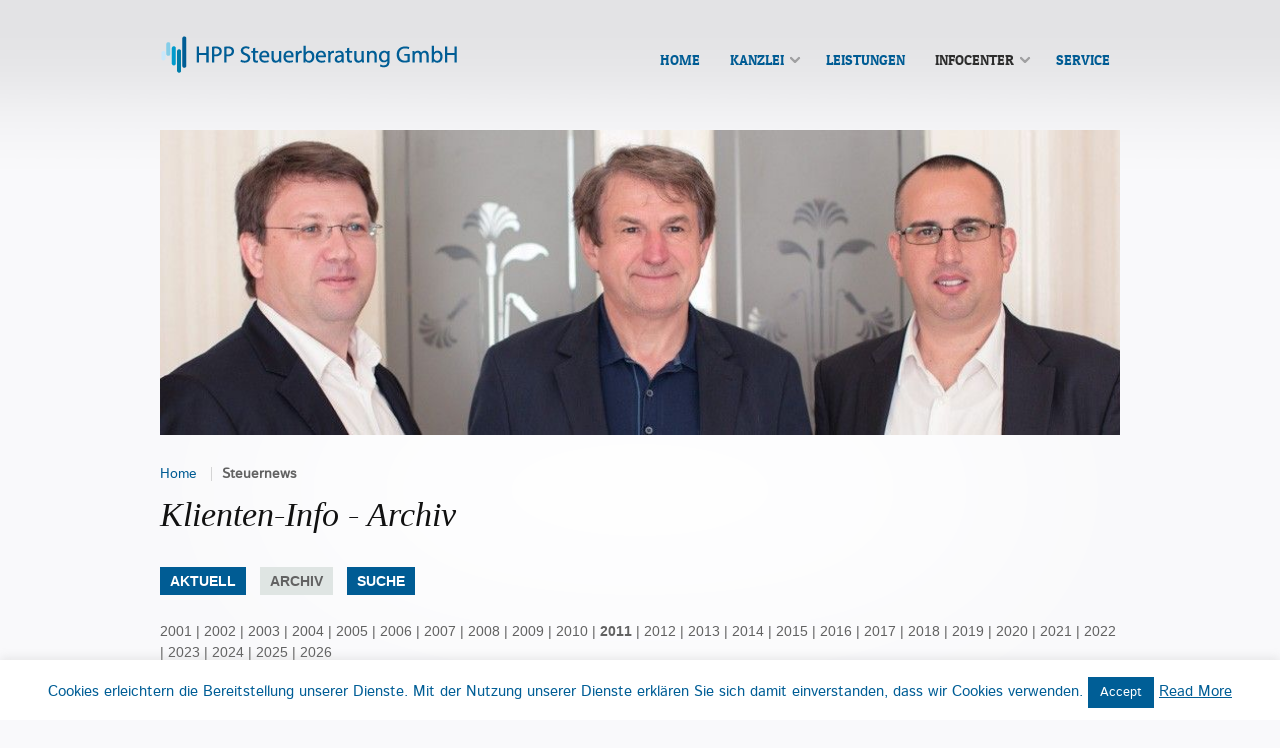

--- FILE ---
content_type: text/html; charset=UTF-8
request_url: https://www.hppwt.at/steuernews/?kicat=2&navcat=2&id=21&filter_year=2011&filter_month=01&view_opener=nein
body_size: 9743
content:
<!DOCTYPE HTML>
<html lang="en-US" dir="ltr">

<head>
<meta charset="UTF-8" />
<meta http-equiv="X-UA-Compatible" content="IE=edge,chrome=1">
<title>HPP Steuerberatung  &raquo; Steuernews</title>
<link rel="shortcut icon" href="/wp-content/themes/yoo_radiance_wp/favicon.ico" />
<link rel="apple-touch-icon-precomposed" href="/wp-content/themes/yoo_radiance_wp/apple_touch_icon.png" />
<meta name='robots' content='max-image-preview:large' />
<link rel='dns-prefetch' href='//s.w.org' />
<script type="text/javascript">
window._wpemojiSettings = {"baseUrl":"https:\/\/s.w.org\/images\/core\/emoji\/13.1.0\/72x72\/","ext":".png","svgUrl":"https:\/\/s.w.org\/images\/core\/emoji\/13.1.0\/svg\/","svgExt":".svg","source":{"concatemoji":"https:\/\/www.hppwt.at\/wp-includes\/js\/wp-emoji-release.min.js?ver=998290ae9946e51c5376fe952b0b9dcb"}};
/*! This file is auto-generated */
!function(e,a,t){var n,r,o,i=a.createElement("canvas"),p=i.getContext&&i.getContext("2d");function s(e,t){var a=String.fromCharCode;p.clearRect(0,0,i.width,i.height),p.fillText(a.apply(this,e),0,0);e=i.toDataURL();return p.clearRect(0,0,i.width,i.height),p.fillText(a.apply(this,t),0,0),e===i.toDataURL()}function c(e){var t=a.createElement("script");t.src=e,t.defer=t.type="text/javascript",a.getElementsByTagName("head")[0].appendChild(t)}for(o=Array("flag","emoji"),t.supports={everything:!0,everythingExceptFlag:!0},r=0;r<o.length;r++)t.supports[o[r]]=function(e){if(!p||!p.fillText)return!1;switch(p.textBaseline="top",p.font="600 32px Arial",e){case"flag":return s([127987,65039,8205,9895,65039],[127987,65039,8203,9895,65039])?!1:!s([55356,56826,55356,56819],[55356,56826,8203,55356,56819])&&!s([55356,57332,56128,56423,56128,56418,56128,56421,56128,56430,56128,56423,56128,56447],[55356,57332,8203,56128,56423,8203,56128,56418,8203,56128,56421,8203,56128,56430,8203,56128,56423,8203,56128,56447]);case"emoji":return!s([10084,65039,8205,55357,56613],[10084,65039,8203,55357,56613])}return!1}(o[r]),t.supports.everything=t.supports.everything&&t.supports[o[r]],"flag"!==o[r]&&(t.supports.everythingExceptFlag=t.supports.everythingExceptFlag&&t.supports[o[r]]);t.supports.everythingExceptFlag=t.supports.everythingExceptFlag&&!t.supports.flag,t.DOMReady=!1,t.readyCallback=function(){t.DOMReady=!0},t.supports.everything||(n=function(){t.readyCallback()},a.addEventListener?(a.addEventListener("DOMContentLoaded",n,!1),e.addEventListener("load",n,!1)):(e.attachEvent("onload",n),a.attachEvent("onreadystatechange",function(){"complete"===a.readyState&&t.readyCallback()})),(n=t.source||{}).concatemoji?c(n.concatemoji):n.wpemoji&&n.twemoji&&(c(n.twemoji),c(n.wpemoji)))}(window,document,window._wpemojiSettings);
</script>
<style type="text/css">
img.wp-smiley,
img.emoji {
	display: inline !important;
	border: none !important;
	box-shadow: none !important;
	height: 1em !important;
	width: 1em !important;
	margin: 0 0.07em !important;
	vertical-align: -0.1em !important;
	background: none !important;
	padding: 0 !important;
}
</style>
	<link rel='stylesheet' id='wp-block-library-css'  href='https://www.hppwt.at/wp-includes/css/dist/block-library/style.min.css?ver=998290ae9946e51c5376fe952b0b9dcb' type='text/css' media='all' />
<style id='global-styles-inline-css' type='text/css'>
body{--wp--preset--color--black: #000000;--wp--preset--color--cyan-bluish-gray: #abb8c3;--wp--preset--color--white: #ffffff;--wp--preset--color--pale-pink: #f78da7;--wp--preset--color--vivid-red: #cf2e2e;--wp--preset--color--luminous-vivid-orange: #ff6900;--wp--preset--color--luminous-vivid-amber: #fcb900;--wp--preset--color--light-green-cyan: #7bdcb5;--wp--preset--color--vivid-green-cyan: #00d084;--wp--preset--color--pale-cyan-blue: #8ed1fc;--wp--preset--color--vivid-cyan-blue: #0693e3;--wp--preset--color--vivid-purple: #9b51e0;--wp--preset--gradient--vivid-cyan-blue-to-vivid-purple: linear-gradient(135deg,rgba(6,147,227,1) 0%,rgb(155,81,224) 100%);--wp--preset--gradient--light-green-cyan-to-vivid-green-cyan: linear-gradient(135deg,rgb(122,220,180) 0%,rgb(0,208,130) 100%);--wp--preset--gradient--luminous-vivid-amber-to-luminous-vivid-orange: linear-gradient(135deg,rgba(252,185,0,1) 0%,rgba(255,105,0,1) 100%);--wp--preset--gradient--luminous-vivid-orange-to-vivid-red: linear-gradient(135deg,rgba(255,105,0,1) 0%,rgb(207,46,46) 100%);--wp--preset--gradient--very-light-gray-to-cyan-bluish-gray: linear-gradient(135deg,rgb(238,238,238) 0%,rgb(169,184,195) 100%);--wp--preset--gradient--cool-to-warm-spectrum: linear-gradient(135deg,rgb(74,234,220) 0%,rgb(151,120,209) 20%,rgb(207,42,186) 40%,rgb(238,44,130) 60%,rgb(251,105,98) 80%,rgb(254,248,76) 100%);--wp--preset--gradient--blush-light-purple: linear-gradient(135deg,rgb(255,206,236) 0%,rgb(152,150,240) 100%);--wp--preset--gradient--blush-bordeaux: linear-gradient(135deg,rgb(254,205,165) 0%,rgb(254,45,45) 50%,rgb(107,0,62) 100%);--wp--preset--gradient--luminous-dusk: linear-gradient(135deg,rgb(255,203,112) 0%,rgb(199,81,192) 50%,rgb(65,88,208) 100%);--wp--preset--gradient--pale-ocean: linear-gradient(135deg,rgb(255,245,203) 0%,rgb(182,227,212) 50%,rgb(51,167,181) 100%);--wp--preset--gradient--electric-grass: linear-gradient(135deg,rgb(202,248,128) 0%,rgb(113,206,126) 100%);--wp--preset--gradient--midnight: linear-gradient(135deg,rgb(2,3,129) 0%,rgb(40,116,252) 100%);--wp--preset--duotone--dark-grayscale: url('#wp-duotone-dark-grayscale');--wp--preset--duotone--grayscale: url('#wp-duotone-grayscale');--wp--preset--duotone--purple-yellow: url('#wp-duotone-purple-yellow');--wp--preset--duotone--blue-red: url('#wp-duotone-blue-red');--wp--preset--duotone--midnight: url('#wp-duotone-midnight');--wp--preset--duotone--magenta-yellow: url('#wp-duotone-magenta-yellow');--wp--preset--duotone--purple-green: url('#wp-duotone-purple-green');--wp--preset--duotone--blue-orange: url('#wp-duotone-blue-orange');--wp--preset--font-size--small: 13px;--wp--preset--font-size--medium: 20px;--wp--preset--font-size--large: 36px;--wp--preset--font-size--x-large: 42px;}.has-black-color{color: var(--wp--preset--color--black) !important;}.has-cyan-bluish-gray-color{color: var(--wp--preset--color--cyan-bluish-gray) !important;}.has-white-color{color: var(--wp--preset--color--white) !important;}.has-pale-pink-color{color: var(--wp--preset--color--pale-pink) !important;}.has-vivid-red-color{color: var(--wp--preset--color--vivid-red) !important;}.has-luminous-vivid-orange-color{color: var(--wp--preset--color--luminous-vivid-orange) !important;}.has-luminous-vivid-amber-color{color: var(--wp--preset--color--luminous-vivid-amber) !important;}.has-light-green-cyan-color{color: var(--wp--preset--color--light-green-cyan) !important;}.has-vivid-green-cyan-color{color: var(--wp--preset--color--vivid-green-cyan) !important;}.has-pale-cyan-blue-color{color: var(--wp--preset--color--pale-cyan-blue) !important;}.has-vivid-cyan-blue-color{color: var(--wp--preset--color--vivid-cyan-blue) !important;}.has-vivid-purple-color{color: var(--wp--preset--color--vivid-purple) !important;}.has-black-background-color{background-color: var(--wp--preset--color--black) !important;}.has-cyan-bluish-gray-background-color{background-color: var(--wp--preset--color--cyan-bluish-gray) !important;}.has-white-background-color{background-color: var(--wp--preset--color--white) !important;}.has-pale-pink-background-color{background-color: var(--wp--preset--color--pale-pink) !important;}.has-vivid-red-background-color{background-color: var(--wp--preset--color--vivid-red) !important;}.has-luminous-vivid-orange-background-color{background-color: var(--wp--preset--color--luminous-vivid-orange) !important;}.has-luminous-vivid-amber-background-color{background-color: var(--wp--preset--color--luminous-vivid-amber) !important;}.has-light-green-cyan-background-color{background-color: var(--wp--preset--color--light-green-cyan) !important;}.has-vivid-green-cyan-background-color{background-color: var(--wp--preset--color--vivid-green-cyan) !important;}.has-pale-cyan-blue-background-color{background-color: var(--wp--preset--color--pale-cyan-blue) !important;}.has-vivid-cyan-blue-background-color{background-color: var(--wp--preset--color--vivid-cyan-blue) !important;}.has-vivid-purple-background-color{background-color: var(--wp--preset--color--vivid-purple) !important;}.has-black-border-color{border-color: var(--wp--preset--color--black) !important;}.has-cyan-bluish-gray-border-color{border-color: var(--wp--preset--color--cyan-bluish-gray) !important;}.has-white-border-color{border-color: var(--wp--preset--color--white) !important;}.has-pale-pink-border-color{border-color: var(--wp--preset--color--pale-pink) !important;}.has-vivid-red-border-color{border-color: var(--wp--preset--color--vivid-red) !important;}.has-luminous-vivid-orange-border-color{border-color: var(--wp--preset--color--luminous-vivid-orange) !important;}.has-luminous-vivid-amber-border-color{border-color: var(--wp--preset--color--luminous-vivid-amber) !important;}.has-light-green-cyan-border-color{border-color: var(--wp--preset--color--light-green-cyan) !important;}.has-vivid-green-cyan-border-color{border-color: var(--wp--preset--color--vivid-green-cyan) !important;}.has-pale-cyan-blue-border-color{border-color: var(--wp--preset--color--pale-cyan-blue) !important;}.has-vivid-cyan-blue-border-color{border-color: var(--wp--preset--color--vivid-cyan-blue) !important;}.has-vivid-purple-border-color{border-color: var(--wp--preset--color--vivid-purple) !important;}.has-vivid-cyan-blue-to-vivid-purple-gradient-background{background: var(--wp--preset--gradient--vivid-cyan-blue-to-vivid-purple) !important;}.has-light-green-cyan-to-vivid-green-cyan-gradient-background{background: var(--wp--preset--gradient--light-green-cyan-to-vivid-green-cyan) !important;}.has-luminous-vivid-amber-to-luminous-vivid-orange-gradient-background{background: var(--wp--preset--gradient--luminous-vivid-amber-to-luminous-vivid-orange) !important;}.has-luminous-vivid-orange-to-vivid-red-gradient-background{background: var(--wp--preset--gradient--luminous-vivid-orange-to-vivid-red) !important;}.has-very-light-gray-to-cyan-bluish-gray-gradient-background{background: var(--wp--preset--gradient--very-light-gray-to-cyan-bluish-gray) !important;}.has-cool-to-warm-spectrum-gradient-background{background: var(--wp--preset--gradient--cool-to-warm-spectrum) !important;}.has-blush-light-purple-gradient-background{background: var(--wp--preset--gradient--blush-light-purple) !important;}.has-blush-bordeaux-gradient-background{background: var(--wp--preset--gradient--blush-bordeaux) !important;}.has-luminous-dusk-gradient-background{background: var(--wp--preset--gradient--luminous-dusk) !important;}.has-pale-ocean-gradient-background{background: var(--wp--preset--gradient--pale-ocean) !important;}.has-electric-grass-gradient-background{background: var(--wp--preset--gradient--electric-grass) !important;}.has-midnight-gradient-background{background: var(--wp--preset--gradient--midnight) !important;}.has-small-font-size{font-size: var(--wp--preset--font-size--small) !important;}.has-medium-font-size{font-size: var(--wp--preset--font-size--medium) !important;}.has-large-font-size{font-size: var(--wp--preset--font-size--large) !important;}.has-x-large-font-size{font-size: var(--wp--preset--font-size--x-large) !important;}
</style>
<link rel='stylesheet' id='cookie-law-info-css'  href='https://www.hppwt.at/wp-content/plugins/cookie-law-info/legacy/public/css/cookie-law-info-public.css?ver=3.3.9.1' type='text/css' media='all' />
<link rel='stylesheet' id='cookie-law-info-gdpr-css'  href='https://www.hppwt.at/wp-content/plugins/cookie-law-info/legacy/public/css/cookie-law-info-gdpr.css?ver=3.3.9.1' type='text/css' media='all' />
<link rel='stylesheet' id='wk-styles-css'  href='https://www.hppwt.at/wp-content/plugins/widgetkit/cache/wk-styles-fc555c37.css?ver=998290ae9946e51c5376fe952b0b9dcb' type='text/css' media='all' />
<script type='text/javascript' src='https://www.hppwt.at/wp-includes/js/jquery/jquery.min.js?ver=3.6.0' id='jquery-core-js'></script>
<script type='text/javascript' src='https://www.hppwt.at/wp-includes/js/jquery/jquery-migrate.min.js?ver=3.3.2' id='jquery-migrate-js'></script>
<script type='text/javascript' id='cookie-law-info-js-extra'>
/* <![CDATA[ */
var Cli_Data = {"nn_cookie_ids":[],"cookielist":[],"non_necessary_cookies":[],"ccpaEnabled":"","ccpaRegionBased":"","ccpaBarEnabled":"","strictlyEnabled":["necessary","obligatoire"],"ccpaType":"gdpr","js_blocking":"","custom_integration":"","triggerDomRefresh":"","secure_cookies":""};
var cli_cookiebar_settings = {"animate_speed_hide":"500","animate_speed_show":"500","background":"#fff","border":"#005e96","border_on":"","button_1_button_colour":"#005e96","button_1_button_hover":"#004b78","button_1_link_colour":"#fff","button_1_as_button":"1","button_1_new_win":"","button_2_button_colour":"#333","button_2_button_hover":"#292929","button_2_link_colour":"#005e96","button_2_as_button":"","button_2_hidebar":"","button_3_button_colour":"#000","button_3_button_hover":"#000000","button_3_link_colour":"#fff","button_3_as_button":"1","button_3_new_win":"","button_4_button_colour":"#000","button_4_button_hover":"#000000","button_4_link_colour":"#fff","button_4_as_button":"1","button_7_button_colour":"#61a229","button_7_button_hover":"#4e8221","button_7_link_colour":"#fff","button_7_as_button":"1","button_7_new_win":"","font_family":"inherit","header_fix":"","notify_animate_hide":"1","notify_animate_show":"","notify_div_id":"#cookie-law-info-bar","notify_position_horizontal":"right","notify_position_vertical":"bottom","scroll_close":"","scroll_close_reload":"","accept_close_reload":"","reject_close_reload":"","showagain_tab":"1","showagain_background":"#fff","showagain_border":"#000","showagain_div_id":"#cookie-law-info-again","showagain_x_position":"100px","text":"#005e96","show_once_yn":"","show_once":"10000","logging_on":"","as_popup":"","popup_overlay":"1","bar_heading_text":"","cookie_bar_as":"banner","popup_showagain_position":"bottom-right","widget_position":"left"};
var log_object = {"ajax_url":"https:\/\/www.hppwt.at\/wp-admin\/admin-ajax.php"};
/* ]]> */
</script>
<script type='text/javascript' src='https://www.hppwt.at/wp-content/plugins/cookie-law-info/legacy/public/js/cookie-law-info-public.js?ver=3.3.9.1' id='cookie-law-info-js'></script>
<script type='text/javascript' src='https://www.hppwt.at/wp-content/plugins/widgetkit/cache/uikit2-d11f6492.js?ver=998290ae9946e51c5376fe952b0b9dcb' id='uikit2-js'></script>
<script type='text/javascript' src='https://www.hppwt.at/wp-content/plugins/widgetkit/cache/wk-scripts-4878718f.js?ver=998290ae9946e51c5376fe952b0b9dcb' id='wk-scripts-js'></script>
<link rel="https://api.w.org/" href="https://www.hppwt.at/wp-json/" /><link rel="alternate" type="application/json" href="https://www.hppwt.at/wp-json/wp/v2/pages/950" /><link rel="EditURI" type="application/rsd+xml" title="RSD" href="https://www.hppwt.at/xmlrpc.php?rsd" />
<link rel="wlwmanifest" type="application/wlwmanifest+xml" href="https://www.hppwt.at/wp-includes/wlwmanifest.xml" /> 

<link rel="canonical" href="https://www.hppwt.at/steuernews/" />
<link rel='shortlink' href='https://www.hppwt.at/?p=950' />
<link rel="alternate" type="application/json+oembed" href="https://www.hppwt.at/wp-json/oembed/1.0/embed?url=https%3A%2F%2Fwww.hppwt.at%2Fsteuernews%2F" />
<link rel="alternate" type="text/xml+oembed" href="https://www.hppwt.at/wp-json/oembed/1.0/embed?url=https%3A%2F%2Fwww.hppwt.at%2Fsteuernews%2F&#038;format=xml" />
<script type="text/javascript">
(function(url){
	if(/(?:Chrome\/26\.0\.1410\.63 Safari\/537\.31|WordfenceTestMonBot)/.test(navigator.userAgent)){ return; }
	var addEvent = function(evt, handler) {
		if (window.addEventListener) {
			document.addEventListener(evt, handler, false);
		} else if (window.attachEvent) {
			document.attachEvent('on' + evt, handler);
		}
	};
	var removeEvent = function(evt, handler) {
		if (window.removeEventListener) {
			document.removeEventListener(evt, handler, false);
		} else if (window.detachEvent) {
			document.detachEvent('on' + evt, handler);
		}
	};
	var evts = 'contextmenu dblclick drag dragend dragenter dragleave dragover dragstart drop keydown keypress keyup mousedown mousemove mouseout mouseover mouseup mousewheel scroll'.split(' ');
	var logHuman = function() {
		if (window.wfLogHumanRan) { return; }
		window.wfLogHumanRan = true;
		var wfscr = document.createElement('script');
		wfscr.type = 'text/javascript';
		wfscr.async = true;
		wfscr.src = url + '&r=' + Math.random();
		(document.getElementsByTagName('head')[0]||document.getElementsByTagName('body')[0]).appendChild(wfscr);
		for (var i = 0; i < evts.length; i++) {
			removeEvent(evts[i], logHuman);
		}
	};
	for (var i = 0; i < evts.length; i++) {
		addEvent(evts[i], logHuman);
	}
})('//www.hppwt.at/?wordfence_lh=1&hid=0EF3A44CA7C3C75156EF31B17032CC2E');
</script><link rel="stylesheet" href="/wp-content/themes/yoo_radiance_wp/css/base.css" />
<link rel="stylesheet" href="/wp-content/themes/yoo_radiance_wp/css/layout.css" />
<link rel="stylesheet" href="/wp-content/themes/yoo_radiance_wp/css/menus.css" />
<style>body { min-width: 1080px; }
.wrapper { width: 980px; }
#maininner { width: 980px; }
#menu .dropdown { width: 230px; }
#menu .columns2 { width: 460px; }
#menu .columns3 { width: 690px; }
#menu .columns4 { width: 920px; }</style>
<link rel="stylesheet" href="/wp-content/themes/yoo_radiance_wp/css/modules.css" />
<link rel="stylesheet" href="/wp-content/themes/yoo_radiance_wp/css/tools.css" />
<link rel="stylesheet" href="/wp-content/themes/yoo_radiance_wp/css/system.css" />
<link rel="stylesheet" href="/wp-content/themes/yoo_radiance_wp/css/extensions.css" />
<link rel="stylesheet" href="/wp-content/themes/yoo_radiance_wp/styles/white/css/custom.css" />
<link rel="stylesheet" href="/wp-content/themes/yoo_radiance_wp/css/font1/istokweb.css" />
<link rel="stylesheet" href="/wp-content/themes/yoo_radiance_wp/css/font2/patuaone.css" />
<link rel="stylesheet" href="/wp-content/themes/yoo_radiance_wp/css/font3/patuaone.css" />
<link rel="stylesheet" href="/wp-content/themes/yoo_radiance_wp/styles/white/css/style.css" />
<link rel="stylesheet" href="/wp-content/themes/yoo_radiance_wp/css/print.css" />
<link rel="stylesheet" href="/wp-content/themes/yoo_radiance_wp/fonts/istokweb.css" />
<link rel="stylesheet" href="/wp-content/themes/yoo_radiance_wp/fonts/patuaone.css" />
<script src="/wp-content/themes/yoo_radiance_wp/warp/js/warp.js"></script>
<script src="/wp-content/themes/yoo_radiance_wp/warp/js/accordionmenu.js"></script>
<script src="/wp-content/themes/yoo_radiance_wp/warp/js/dropdownmenu.js"></script>
<script src="/wp-content/themes/yoo_radiance_wp/js/template.js"></script>
<script>window["WarpSystemPath"]="https://www.hppwt.at";</script>
<script>window["WarpThemePath"]="/wp-content/themes/yoo_radiance_wp";</script>
<link rel="shortcut icon" href="https://www.hppwt.at/wp-content/images/favicon.ico" type="image/x-icon" />
</head>

<body id="page" class="page page-template-default page page-id-950 sidebar-a-right sidebar-b-right isblog wp-page wp-page-950 system-default radiance-presentation" data-config='{"twitter":0,"plusone":0,"facebook":0,"style":"white"}'>

	<div id="page-bg">

				
		<div class="wrapper grid-block">
	
			<header id="header">
					
				<div id="headerbar" class="grid-block">
				
										<nav id="menu"><ul class="menu menu-dropdown"><li class="level1 item596"><a href="https://www.hppwt.at/" class="level1"><span>Home</span></a></li><li class="level1 item656 parent"><a href="https://www.hppwt.at/kontakt-anfahrt/" class="level1 parent"><span>Kanzlei</span></a><div class="dropdown columns1"><div class="dropdown-bg"><div><div class="width100 column"><ul class="level2"><li class="level2 item655"><a href="https://www.hppwt.at/wir-uber-uns/" class="level2"><span>Wir über uns</span></a></li><li class="level2 item654"><a href="https://www.hppwt.at/team/" class="level2"><span>Team</span></a></li><li class="level2 item653"><a href="https://www.hppwt.at/kontakt-anfahrt/" class="level2"><span>Kontakt / Anfahrt</span></a></li></ul></div></div></div></div></li><li class="level1 item652"><a href="https://www.hppwt.at/leistungen/" class="level1"><span>Leistungen</span></a></li><li class="level1 item651 parent active"><a href="https://www.hppwt.at/infocenter/" class="level1 parent active"><span>Infocenter</span></a><div class="dropdown columns1"><div class="dropdown-bg"><div><div class="width100 column"><ul class="level2"><li class="level2 item959 active current"><a href="https://www.hppwt.at/steuernews/" class="level2 active current"><span>Steuernews</span></a></li><li class="level2 item743 parent"><a href="https://www.hppwt.at/steuer-faq/" class="level2 parent"><span>Steuer FAQs</span></a><ul class="level3"><li class="level3 item745"><a href="https://www.hppwt.at/steuer-faq/auto/" class="level3"><span>Auto</span></a></li><li class="level3 item744"><a href="https://www.hppwt.at/steuer-faq/unternehmensgrundung/" class="level3"><span>Unternehmensgründung</span></a></li></ul></li><li class="level2 item730"><a href="https://www.hppwt.at/news-archiv/" class="level2"><span>News Archiv</span></a></li></ul></div></div></div></div></li><li class="level1 item650"><a href="https://www.hppwt.at/service/" class="level1"><span>Service</span></a></li></ul></nav>
									
						
					<a id="logo" href="https://www.hppwt.at"><div class="textwidget custom-html-widget"><div class="logo"><img alt=HPP src="https://www.hppwt.at/wp-content/uploads/2013/06/logo_hpp.png" /></div></div></a>
										
				</div>
			
							
			</header>
	
						<section id="top-a" class="grid-block"><div class="grid-box width100 grid-h"><div class="module widget_widgetkit  deepest">

		<h3 class="module-title"></h3>	
<div data-uk-slideshow="{}">

    <div class="uk-position-relative">

        <ul class="uk-slideshow">
        
            <li style="min-height: 300px;">

                
                    <img src="/wp-content/plugins/widgetkit/cache/HB_7613-b727a6f3eb-70d77c4fb9244b7f1a8c4d096ca9aa5d.jpg" alt=" HB 7613 B727a6f3eb" width="960" height="300">
                    
                    
                    
                
            </li>

                </ul>

        
        
    </div>

    
</div>
		
</div></div></section>
						
						
						<div id="main" class="grid-block">
			
				<div id="maininner" class="grid-box">
				
						
										<section id="content" class="grid-block"><div>

												<section id="breadcrumbs"><div class="breadcrumbs"><a href="https://www.hppwt.at">Home</a><strong>Steuernews</strong></div></section>
						
						<div id="system">

					
		<article class="item">
		
			<header>
				<h1 class="title"></h1>
			</header>
			
			<div class="content clearfix">

<!-- Klienteninfo Inframing Service -->
<!-- Header Start -->

<!-- 2365 -->

<link rel="stylesheet" href="https://www.klienten-info.at/inimg/kicss.min.css">
<!--[if lte IE 8]>
	<link rel="stylesheet" href="https://www.klienten-info.at/2365/css/kicss_grids-old-ie.min.css">
<![endif]-->
<!--[if gt IE 8]><!-->
    <link rel="stylesheet" href="https://www.klienten-info.at/2365/css/kicss_grids.min.css"> 
<!--<![endif]-->
       <link rel="stylesheet" href="https://www.klienten-info.at/2365/css/kicss_custom.css"> 
<!--

//-->
<style>
</style>
<!--

//-->
<div id="klienten-info_wrapper">
<div id="klienten-info_content">



	  	<div class="kicss-u-1"><div class="ki-pagetitle"><h1>Klienten-Info - Archiv</h1></div></div>
  	   
    <div class="kicss-u-1">
        <div class="ki-navbar ki-border-bottom">
        	
				                <a class="ki-btn " href="?kicat=1&amp;navcat=1&amp;id=21" >Aktuell</a>                                <a class="ki-btn  ki-current " href="?kicat=2&amp;navcat=2&amp;id=21" >Archiv</a>                                <a class="ki-btn " href="?kicat=3&amp;navcat=3&amp;id=21" >Suche</a>                						
			
			
				
        </div>
    </div>
    




    



<!-- Header end -->
<div id="ki-overview" class="kicss-g">



        <div class="kicss-u-1">
        <div id="ki-subnav-years" class="ki-border-bottom ki-spacer">
                            
                                
                
                                <a class="ki" href="?kicat=2&amp;navcat=2&amp;id=21&amp;filter_year=2001&amp;filter_month=01&amp;view_opener=nein&amp;">2001</a>
                                            
                |                
                
                                <a class="ki" href="?kicat=2&amp;navcat=2&amp;id=21&amp;filter_year=2002&amp;filter_month=01&amp;view_opener=nein&amp;">2002</a>
                                            
                |                
                
                                <a class="ki" href="?kicat=2&amp;navcat=2&amp;id=21&amp;filter_year=2003&amp;filter_month=01&amp;view_opener=nein&amp;">2003</a>
                                            
                |                
                
                                <a class="ki" href="?kicat=2&amp;navcat=2&amp;id=21&amp;filter_year=2004&amp;filter_month=01&amp;view_opener=nein&amp;">2004</a>
                                            
                |                
                
                                <a class="ki" href="?kicat=2&amp;navcat=2&amp;id=21&amp;filter_year=2005&amp;filter_month=01&amp;view_opener=nein&amp;">2005</a>
                                            
                |                
                
                                <a class="ki" href="?kicat=2&amp;navcat=2&amp;id=21&amp;filter_year=2006&amp;filter_month=01&amp;view_opener=nein&amp;">2006</a>
                                            
                |                
                
                                <a class="ki" href="?kicat=2&amp;navcat=2&amp;id=21&amp;filter_year=2007&amp;filter_month=01&amp;view_opener=nein&amp;">2007</a>
                                            
                |                
                
                                <a class="ki" href="?kicat=2&amp;navcat=2&amp;id=21&amp;filter_year=2008&amp;filter_month=01&amp;view_opener=nein&amp;">2008</a>
                                            
                |                
                
                                <a class="ki" href="?kicat=2&amp;navcat=2&amp;id=21&amp;filter_year=2009&amp;filter_month=01&amp;view_opener=nein&amp;">2009</a>
                                            
                |                
                
                                <a class="ki" href="?kicat=2&amp;navcat=2&amp;id=21&amp;filter_year=2010&amp;filter_month=01&amp;view_opener=nein&amp;">2010</a>
                                            
                |                
                
                                <a class="ki"><b>2011</b></a>
                                            
                |                
                
                                <a class="ki" href="?kicat=2&amp;navcat=2&amp;id=21&amp;filter_year=2012&amp;filter_month=01&amp;view_opener=nein&amp;">2012</a>
                                            
                |                
                
                                <a class="ki" href="?kicat=2&amp;navcat=2&amp;id=21&amp;filter_year=2013&amp;filter_month=01&amp;view_opener=nein&amp;">2013</a>
                                            
                |                
                
                                <a class="ki" href="?kicat=2&amp;navcat=2&amp;id=21&amp;filter_year=2014&amp;filter_month=01&amp;view_opener=nein&amp;">2014</a>
                                            
                |                
                
                                <a class="ki" href="?kicat=2&amp;navcat=2&amp;id=21&amp;filter_year=2015&amp;filter_month=01&amp;view_opener=nein&amp;">2015</a>
                                            
                |                
                
                                <a class="ki" href="?kicat=2&amp;navcat=2&amp;id=21&amp;filter_year=2016&amp;filter_month=01&amp;view_opener=nein&amp;">2016</a>
                                            
                |                
                
                                <a class="ki" href="?kicat=2&amp;navcat=2&amp;id=21&amp;filter_year=2017&amp;filter_month=01&amp;view_opener=nein&amp;">2017</a>
                                            
                |                
                
                                <a class="ki" href="?kicat=2&amp;navcat=2&amp;id=21&amp;filter_year=2018&amp;filter_month=01&amp;view_opener=nein&amp;">2018</a>
                                            
                |                
                
                                <a class="ki" href="?kicat=2&amp;navcat=2&amp;id=21&amp;filter_year=2019&amp;filter_month=01&amp;view_opener=nein&amp;">2019</a>
                                            
                |                
                
                                <a class="ki" href="?kicat=2&amp;navcat=2&amp;id=21&amp;filter_year=2020&amp;filter_month=01&amp;view_opener=nein&amp;">2020</a>
                                            
                |                
                
                                <a class="ki" href="?kicat=2&amp;navcat=2&amp;id=21&amp;filter_year=2021&amp;filter_month=01&amp;view_opener=nein&amp;">2021</a>
                                            
                |                
                
                                <a class="ki" href="?kicat=2&amp;navcat=2&amp;id=21&amp;filter_year=2022&amp;filter_month=01&amp;view_opener=nein&amp;">2022</a>
                                            
                |                
                
                                <a class="ki" href="?kicat=2&amp;navcat=2&amp;id=21&amp;filter_year=2023&amp;filter_month=01&amp;view_opener=nein&amp;">2023</a>
                                            
                |                
                
                                <a class="ki" href="?kicat=2&amp;navcat=2&amp;id=21&amp;filter_year=2024&amp;filter_month=01&amp;view_opener=nein&amp;">2024</a>
                                            
                |                
                
                                <a class="ki" href="?kicat=2&amp;navcat=2&amp;id=21&amp;filter_year=2025&amp;filter_month=01&amp;view_opener=nein&amp;">2025</a>
                                            
                |                
                
                                <a class="ki" href="?kicat=2&amp;navcat=2&amp;id=21&amp;filter_year=2026&amp;filter_month=01&amp;view_opener=nein&amp;">2026</a>
                                    </div>
    </div>
        
        <div class="kicss-u-1">
        <div id="ki-subnav-months" class="ki-border-bottom ki-spacer">
                    
                                                        <b>JAN</b>
                                        
                    
                 &nbsp;|&nbsp;                                         <a class="ki" href="?kicat=2&amp;navcat=2&amp;id=21&amp;filter_year=2011&amp;filter_month=02&amp;view_opener=nein&amp;">FEB</a>
                                        
                    
                 &nbsp;|&nbsp;                                         <a class="ki" href="?kicat=2&amp;navcat=2&amp;id=21&amp;filter_year=2011&amp;filter_month=03&amp;view_opener=nein&amp;">M&Auml;R</a>
                                        
                    
                 &nbsp;|&nbsp;                                         <a class="ki" href="?kicat=2&amp;navcat=2&amp;id=21&amp;filter_year=2011&amp;filter_month=04&amp;view_opener=nein&amp;">APR</a>
                                        
                    
                 &nbsp;|&nbsp;                                         <a class="ki" href="?kicat=2&amp;navcat=2&amp;id=21&amp;filter_year=2011&amp;filter_month=05&amp;view_opener=nein&amp;">MAI</a>
                                        
                    
                 &nbsp;|&nbsp;                                         <a class="ki" href="?kicat=2&amp;navcat=2&amp;id=21&amp;filter_year=2011&amp;filter_month=06&amp;view_opener=nein&amp;">JUN</a>
                                        
                    
                 &nbsp;|&nbsp;                                         <a class="ki" href="?kicat=2&amp;navcat=2&amp;id=21&amp;filter_year=2011&amp;filter_month=07&amp;view_opener=nein&amp;">JUL</a>
                                        
                    
                 &nbsp;|&nbsp;                                         <a class="ki" href="?kicat=2&amp;navcat=2&amp;id=21&amp;filter_year=2011&amp;filter_month=08&amp;view_opener=nein&amp;">AUG</a>
                                        
                    
                 &nbsp;|&nbsp;                                         <a class="ki" href="?kicat=2&amp;navcat=2&amp;id=21&amp;filter_year=2011&amp;filter_month=09&amp;view_opener=nein&amp;">SEP</a>
                                        
                    
                 &nbsp;|&nbsp;                                         <a class="ki" href="?kicat=2&amp;navcat=2&amp;id=21&amp;filter_year=2011&amp;filter_month=10&amp;view_opener=nein&amp;">OKT</a>
                                        
                    
                 &nbsp;|&nbsp;                                         <a class="ki" href="?kicat=2&amp;navcat=2&amp;id=21&amp;filter_year=2011&amp;filter_month=11&amp;view_opener=nein&amp;">NOV</a>
                                        
                    
                 &nbsp;|&nbsp;                                         <a class="ki" href="?kicat=2&amp;navcat=2&amp;id=21&amp;filter_year=2011&amp;filter_month=12&amp;view_opener=nein&amp;">DEZ</a>
                                        
                    
                 &nbsp;|&nbsp;                                         <a class="ki" href="?kicat=2&amp;navcat=2&amp;id=21&amp;filter_year=2011&amp;view_opener=nein&amp;">[ X ]</a>
                                        
                        </div>
    </div>
    
<div class="kicss-u-1">

	<div class="ki-infobar ki-border-bottom">
        <div class="ki-container-left">
                    Beitr&auml;ge <b>1</b> bis <b>7</b> von <b>7</b>
                </div>
        
        <div class="ki-container-right">
                                          </div>
    </div>
    
</div>



  	

<a class="ki-wrapper-overview" href="?kicat=2&amp;navcat=2&amp;id=21&amp;filter_year=2011&amp;filter_month=01&amp;view_opener=nein&amp;art_id=1065&amp;">
<div class="kicss-g">
  <div class="ki-wrapper-overviewbox-list">
    <div class="kicss-u-1 kicss-u-sm-1-6">
        <p class="ki-ausgabe">Januar 2011</p>
	</div>
    <div class="kicss-u-1 kicss-u-sm-5-6">
        <h2 class="ki-artikeltitle-overview">Wichtige Termine 2011 im &Uuml;berblick</h2>
	</div>
   </div>
</div>
</a>


  	

<a class="ki-wrapper-overview" href="?kicat=2&amp;navcat=2&amp;id=21&amp;filter_year=2011&amp;filter_month=01&amp;view_opener=nein&amp;art_id=1066&amp;">
<div class="kicss-g">
  <div class="ki-wrapper-overviewbox-list">
    <div class="kicss-u-1 kicss-u-sm-1-6">
        <p class="ki-ausgabe">Januar 2011</p>
	</div>
    <div class="kicss-u-1 kicss-u-sm-5-6">
        <h2 class="ki-artikeltitle-overview">Budgetbegleitgesetz 2011 beschlossen - Kapitalbesteuerung neu</h2>
	</div>
   </div>
</div>
</a>


  	

<a class="ki-wrapper-overview" href="?kicat=2&amp;navcat=2&amp;id=21&amp;filter_year=2011&amp;filter_month=01&amp;view_opener=nein&amp;art_id=1067&amp;">
<div class="kicss-g">
  <div class="ki-wrapper-overviewbox-list">
    <div class="kicss-u-1 kicss-u-sm-1-6">
        <p class="ki-ausgabe">Januar 2011</p>
	</div>
    <div class="kicss-u-1 kicss-u-sm-5-6">
        <h2 class="ki-artikeltitle-overview">&Auml;nderungen f&uuml;r Auslandsmontage</h2>
	</div>
   </div>
</div>
</a>


  	

<a class="ki-wrapper-overview" href="?kicat=2&amp;navcat=2&amp;id=21&amp;filter_year=2011&amp;filter_month=01&amp;view_opener=nein&amp;art_id=1068&amp;">
<div class="kicss-g">
  <div class="ki-wrapper-overviewbox-list">
    <div class="kicss-u-1 kicss-u-sm-1-6">
        <p class="ki-ausgabe">Januar 2011</p>
	</div>
    <div class="kicss-u-1 kicss-u-sm-5-6">
        <h2 class="ki-artikeltitle-overview">Ausgabenverteilungsm&ouml;glichkeit bei Vermietung und Verpachtung anstelle des Verlustvortrags</h2>
	</div>
   </div>
</div>
</a>


  	

<a class="ki-wrapper-overview" href="?kicat=2&amp;navcat=2&amp;id=21&amp;filter_year=2011&amp;filter_month=01&amp;view_opener=nein&amp;art_id=1069&amp;">
<div class="kicss-g">
  <div class="ki-wrapper-overviewbox-list">
    <div class="kicss-u-1 kicss-u-sm-1-6">
        <p class="ki-ausgabe">Januar 2011</p>
	</div>
    <div class="kicss-u-1 kicss-u-sm-5-6">
        <h2 class="ki-artikeltitle-overview">Versp&auml;tete Offenlegung des Jahresabschlusses im Firmenbuch wird k&uuml;nftig teuer</h2>
	</div>
   </div>
</div>
</a>


  	

<a class="ki-wrapper-overview" href="?kicat=2&amp;navcat=2&amp;id=21&amp;filter_year=2011&amp;filter_month=01&amp;view_opener=nein&amp;art_id=1070&amp;">
<div class="kicss-g">
  <div class="ki-wrapper-overviewbox-list">
    <div class="kicss-u-1 kicss-u-sm-1-6">
        <p class="ki-ausgabe">Januar 2011</p>
	</div>
    <div class="kicss-u-1 kicss-u-sm-5-6">
        <h2 class="ki-artikeltitle-overview">Umsatzsteuerliche Leistungsort&auml;nderung bei diversen sonstigen Leistungen ab 1.1.2011</h2>
	</div>
   </div>
</div>
</a>


  	

<a class="ki-wrapper-overview" href="?kicat=2&amp;navcat=2&amp;id=21&amp;filter_year=2011&amp;filter_month=01&amp;view_opener=nein&amp;art_id=1071&amp;">
<div class="kicss-g">
  <div class="ki-wrapper-overviewbox-list">
    <div class="kicss-u-1 kicss-u-sm-1-6">
        <p class="ki-ausgabe">Januar 2011</p>
	</div>
    <div class="kicss-u-1 kicss-u-sm-5-6">
        <h2 class="ki-artikeltitle-overview">Sozialversicherungswerte 2011</h2>
	</div>
   </div>
</div>
</a>





<div class="kicss-u-1">
	  
      <div class="ki-infobar ki-border-bottom">
          <div class="ki-container-left">
          
          <form method='GET' action='' class="kicss-form">
                <input type='hidden' name='kicat' value='2'>
<input type='hidden' name='navcat' value='2'>
<input type='hidden' name='id' value='21'>
<input type='hidden' name='filter_year' value='2011'>
<input type='hidden' name='filter_month' value='01'>
<input type='hidden' name='view_opener' value='nein'>

                <select name="limit"  class="kontinput">
                    <option value="3">3</option>
<option value="5">5</option>
<option value="10">10</option>
<option value="15">15</option>
<option value="20">20</option>
 
            </select>
            Beitr&auml;ge / Seite 
            <input type='submit' name='Go' value='Go' class='ki-btn'>
          </form>
        </div>

        <div class="ki-container-right">
            <a  class='ki-btn' href='?kicat=2&amp;navcat=2&amp;id=21&amp;filter_year=2011&amp;filter_month=01&amp;view_opener=ja&amp;'>Kurztext anzeigen</a>              
                    </div>
    </div>

</div>




<div class="kicss-u-1">
      <div class="ki-infobar ki-border-bottom">
      	<form method='GET' action=''  class="kicss-form">
			<input type='hidden' name='kicat' value='2' />
<input type='hidden' name='navcat' value='2' />
<input type='hidden' name='id' value='21' />
<input type='hidden' name='filter_year' value='2011' />
<input type='hidden' name='filter_month' value='01' />
<input type='hidden' name='view_opener' value='nein' />


		Beitr&auml;ge aus diesem Monat:
			
				<select name="filter_month" class="kontinput">
					 <option value="0">Monat</option>
<option value="1" selected="selected">Januar</option>
<option value="2">Februar</option>
<option value="3">M&auml;rz</option>
<option value="4">April</option>
<option value="5">Mai</option>
<option value="6">Juni</option>
<option value="7">Juli</option>
<option value="8">August</option>
<option value="9">September</option>
<option value="10">Oktober</option>
<option value="11">November</option>
<option value="12">Dezember</option>

				</select>
			
				<select name="filter_year" class="kontinput">
					<option value="0">Jahr</option>
<option value="2001">2001</option>
<option value="2002">2002</option>
<option value="2003">2003</option>
<option value="2004">2004</option>
<option value="2005">2005</option>
<option value="2006">2006</option>
<option value="2007">2007</option>
<option value="2008">2008</option>
<option value="2009">2009</option>
<option value="2010">2010</option>
<option value="2011" selected="selected">2011</option>
<option value="2012">2012</option>
<option value="2013">2013</option>
<option value="2014">2014</option>
<option value="2015">2015</option>
<option value="2016">2016</option>
<option value="2017">2017</option>
<option value="2018">2018</option>
<option value="2019">2019</option>
<option value="2020">2020</option>
<option value="2021">2021</option>
<option value="2022">2022</option>
<option value="2023">2023</option>
<option value="2024">2024</option>
<option value="2025">2025</option>
<option value="2026">2026</option>

				</select>
				
				<input type='submit' name='Go' value='Go' class='ki-btn'>
				
	</form>
	</div>
</div>



</div>
<!-- Footer Start -->
</div><!--klienten-info_content-->
</div><!--klienten-info_wrapper-->
<!-- Footer End -->

</div>

				
		</article>
		
				
	
</div>						
					</div></section>
						
						
				</div>
				<!-- maininner end -->
				
								
					
			</div>
						<!-- main end -->
	
						
						
						<footer id="footer" class="grid-block">
	
								<a id="totop-scroller" href="#page"></a>
					
				<div class="module widget_custom_html  deepest">

			<div class="textwidget custom-html-widget">1020 Wien, Czerningasse 7A/1/3, Tel.: (01) 2141221 Fax: DW 22, E-Mail: <a href="mailto:office@hppwt.at">office@hppwt.at</a> - <a href="https://www.hppwt.at/impressum/">Impressum</a> - <a href="http://www.hppwt.at/wp-content/uploads/2018/05/Datenschutzerklärung-HPP.pdf" target="_blank" rel="noopener noreferrer">Datenschutzerklärung</a></div>		
</div>
<div class="module widget_custom_html  deepest">

			<div class="textwidget custom-html-widget"><a href="http://www.facebook.com/hppwt" target="_blank" rel="noopener"><img alt=facebook src="https://www.hppwt.at/wp-content/uploads/2013/07/facebook_icon.png" /></a> <a href="https://www.xing.com/companies/hppsteuerberatunggmbh" target="_blank" rel="noopener"><img alt=xing src="https://www.hppwt.at/wp-content/uploads/2013/07/xing_icon.png" /></a></div>		
</div>	
			</footer>
			
		</div>
		
		<!--googleoff: all--><div id="cookie-law-info-bar" data-nosnippet="true"><span>Cookies erleichtern die Bereitstellung unserer Dienste. Mit der Nutzung unserer Dienste erklären Sie sich damit einverstanden, dass wir Cookies verwenden.<a role='button' data-cli_action="accept" id="cookie_action_close_header" class="medium cli-plugin-button cli-plugin-main-button cookie_action_close_header cli_action_button wt-cli-accept-btn">Accept</a> <a href="http://www.hppwt.at/impressum/" id="CONSTANT_OPEN_URL" target="_blank" class="cli-plugin-main-link">Read More</a></span></div><div id="cookie-law-info-again" data-nosnippet="true"><span id="cookie_hdr_showagain">Privacy &amp; Cookies Policy</span></div><div class="cli-modal" data-nosnippet="true" id="cliSettingsPopup" tabindex="-1" role="dialog" aria-labelledby="cliSettingsPopup" aria-hidden="true">
  <div class="cli-modal-dialog" role="document">
	<div class="cli-modal-content cli-bar-popup">
		  <button type="button" class="cli-modal-close" id="cliModalClose">
			<svg class="" viewBox="0 0 24 24"><path d="M19 6.41l-1.41-1.41-5.59 5.59-5.59-5.59-1.41 1.41 5.59 5.59-5.59 5.59 1.41 1.41 5.59-5.59 5.59 5.59 1.41-1.41-5.59-5.59z"></path><path d="M0 0h24v24h-24z" fill="none"></path></svg>
			<span class="wt-cli-sr-only">Close</span>
		  </button>
		  <div class="cli-modal-body">
			<div class="cli-container-fluid cli-tab-container">
	<div class="cli-row">
		<div class="cli-col-12 cli-align-items-stretch cli-px-0">
			<div class="cli-privacy-overview">
				<h4>Privacy Overview</h4>				<div class="cli-privacy-content">
					<div class="cli-privacy-content-text">This website uses cookies to improve your experience while you navigate through the website. Out of these, the cookies that are categorized as necessary are stored on your browser as they are essential for the working of basic functionalities of the website. We also use third-party cookies that help us analyze and understand how you use this website. These cookies will be stored in your browser only with your consent. You also have the option to opt-out of these cookies. But opting out of some of these cookies may affect your browsing experience.</div>
				</div>
				<a class="cli-privacy-readmore" aria-label="Show more" role="button" data-readmore-text="Show more" data-readless-text="Show less"></a>			</div>
		</div>
		<div class="cli-col-12 cli-align-items-stretch cli-px-0 cli-tab-section-container">
												<div class="cli-tab-section">
						<div class="cli-tab-header">
							<a role="button" tabindex="0" class="cli-nav-link cli-settings-mobile" data-target="necessary" data-toggle="cli-toggle-tab">
								Necessary							</a>
															<div class="wt-cli-necessary-checkbox">
									<input type="checkbox" class="cli-user-preference-checkbox"  id="wt-cli-checkbox-necessary" data-id="checkbox-necessary" checked="checked"  />
									<label class="form-check-label" for="wt-cli-checkbox-necessary">Necessary</label>
								</div>
								<span class="cli-necessary-caption">Always Enabled</span>
													</div>
						<div class="cli-tab-content">
							<div class="cli-tab-pane cli-fade" data-id="necessary">
								<div class="wt-cli-cookie-description">
									Necessary cookies are absolutely essential for the website to function properly. This category only includes cookies that ensures basic functionalities and security features of the website. These cookies do not store any personal information.								</div>
							</div>
						</div>
					</div>
																	<div class="cli-tab-section">
						<div class="cli-tab-header">
							<a role="button" tabindex="0" class="cli-nav-link cli-settings-mobile" data-target="non-necessary" data-toggle="cli-toggle-tab">
								Non-necessary							</a>
															<div class="cli-switch">
									<input type="checkbox" id="wt-cli-checkbox-non-necessary" class="cli-user-preference-checkbox"  data-id="checkbox-non-necessary" checked='checked' />
									<label for="wt-cli-checkbox-non-necessary" class="cli-slider" data-cli-enable="Enabled" data-cli-disable="Disabled"><span class="wt-cli-sr-only">Non-necessary</span></label>
								</div>
													</div>
						<div class="cli-tab-content">
							<div class="cli-tab-pane cli-fade" data-id="non-necessary">
								<div class="wt-cli-cookie-description">
									Any cookies that may not be particularly necessary for the website to function and is used specifically to collect user personal data via analytics, ads, other embedded contents are termed as non-necessary cookies. It is mandatory to procure user consent prior to running these cookies on your website.								</div>
							</div>
						</div>
					</div>
										</div>
	</div>
</div>
		  </div>
		  <div class="cli-modal-footer">
			<div class="wt-cli-element cli-container-fluid cli-tab-container">
				<div class="cli-row">
					<div class="cli-col-12 cli-align-items-stretch cli-px-0">
						<div class="cli-tab-footer wt-cli-privacy-overview-actions">
						
															<a id="wt-cli-privacy-save-btn" role="button" tabindex="0" data-cli-action="accept" class="wt-cli-privacy-btn cli_setting_save_button wt-cli-privacy-accept-btn cli-btn">SAVE &amp; ACCEPT</a>
													</div>
						
					</div>
				</div>
			</div>
		</div>
	</div>
  </div>
</div>
<div class="cli-modal-backdrop cli-fade cli-settings-overlay"></div>
<div class="cli-modal-backdrop cli-fade cli-popupbar-overlay"></div>
<!--googleon: all-->		
	</div>
	
</body>
</html>

--- FILE ---
content_type: text/css
request_url: https://www.hppwt.at/wp-content/themes/yoo_radiance_wp/css/system.css
body_size: 287
content:
/* Copyright (C) YOOtheme GmbH, YOOtheme Proprietary Use License (http://www.yootheme.com/license) */

@import url(../warp/css/system.css);
@import url(../warp/systems/wordpress/css/system.css);
@import url(system-all.css);


/* Calendar
----------------------------------------------------------------------------------------------------*/

table.calendar { border-width: 1px; }
table.calendar th { border-bottom-width: 1px; }
table.calendar tfoot td { border-top-width: 1px; }

table.calendar th,
table.calendar tfoot td { background: rgba(0,0,0,0.2); }

table.calendar,
table.calendar th,
table.calendar tfoot td {
	border-style: solid;
	border-color: rgba(255,255,255,0.1);
}

--- FILE ---
content_type: text/css
request_url: https://www.hppwt.at/wp-content/themes/yoo_radiance_wp/css/font1/istokweb.css
body_size: 162
content:
/* Copyright (C) YOOtheme GmbH, YOOtheme Proprietary Use License (http://www.yootheme.com/license) */

body {
	font-family: "IstokWebRegular";
	line-height: 18px;
}

--- FILE ---
content_type: text/css
request_url: https://www.hppwt.at/wp-content/themes/yoo_radiance_wp/css/font2/patuaone.css
body_size: 256
content:
/* Copyright (C) YOOtheme GmbH, YOOtheme Proprietary Use License (http://www.yootheme.com/license) */

h1,
h2,
h3,
h4,
h5,
h6 {
	font-family: "PatuaOneRegular";
	text-transform: none;
}

h1 { font-size: 26px; line-height: 26px; }
h2 { font-size: 23px; line-height: 23px; }
h3 { font-size: 16px; line-height: 16px; letter-spacing:0.1em; }
h4 { font-size: 16px; line-height: 16px; }
h5 { font-size: 15px; line-height: 15px; }
h6 { font-size: 13px; line-height: 13px; }

--- FILE ---
content_type: text/css
request_url: https://www.hppwt.at/wp-content/themes/yoo_radiance_wp/css/font3/patuaone.css
body_size: 248
content:
/* Copyright (C) YOOtheme GmbH, YOOtheme Proprietary Use License (http://www.yootheme.com/license) */

.menu-dropdown a.level1 > span,
.menu-dropdown span.level1 > span { font-family: "PatuaOneRegular"; }

.menu-dropdown .level1 .level1 span.title { line-height: 22px; }
.menu-dropdown .level1 .level1 span.subtitle {
	margin-top: -4px;
	font-family: Arial, Helvetica, sans-serif;
}

--- FILE ---
content_type: text/css
request_url: https://www.hppwt.at/wp-content/themes/yoo_radiance_wp/styles/white/css/style.css
body_size: 2499
content:
/* Copyright (C) YOOtheme GmbH, YOOtheme Proprietary Use License (http://www.yootheme.com/license) */

/*
 * Style Style Sheet - Defines the main look like colors and backgrounds
 * Not all style related CSS is included, only colors and backgrounds which may change for different theme styles
 */


/* Base
----------------------------------------------------------------------------------------------------*/

hr { border-top-color: #d7d7d7; }

::-moz-selection { background: #2d2d2d; color: #fff; }    /*2D2D2D*/
::selection { background: #2d2d2d; color: #fff; }

h1,
h3,
.mod-light .module-title,
form.box legend,
.system-light #system .title a,
.system-light #system .item header time { color: #424242; }  /*424242*/

.menu-dropdown a.level2,
.menu-dropdown span.level2,
.menu-dropdown a.level3,
.menu-sidebar a.level1 > span,
.menu-sidebar span.level1 > span,
.menu-sidebar .level2 a,
form.style button,
form.style input[type="button"] { color: #005c94;}   /*untermenü blau*/

a.button-more,
.menu-dropdown a.level1,
.menu-dropdown span.level1,
.wk-slideset-radiance article,
.menu-line li a { color: #005c94; }  /*626262  - Leistungen, Info, Service blau*/

.menu-dropdown li.level1:hover .level1,
.menu-dropdown li.remain .level1,
.menu-dropdown a.level3:hover,
.menu-dropdown .level1:hover .level1 span.subtitle,
.menu-dropdown li.remain .level1 span.subtitle,
.menu-dropdown .level2 .level2 span.subtitle,
.wk-slideshow-radiance .caption h1,
.wk-slideshow-radiance .caption a { color: #2d2d2d; }    /*#005c94*/

a,
h2,
.menu-dropdown a.level2:hover,
.menu-sidebar a.level1 > span:hover,
.menu-sidebar span.level1 > span:hover,
.module .menu-sidebar .level2 a:hover,
.menu-line li a:hover,
.mod-dark .module-title,
.module-title span.subtitle,
em.box,
#system .item header time,
.demo-bubble h3 { color: #005c94; }  /* hover untermenü */

a:hover,
h4,
code,
.menu-dropdown li.active .level1,
.menu-dropdown a.current.level3,
.menu-sidebar a.level1.active > span,
.menu-sidebar span.level1.active > span,
.module .menu-sidebar .level2 a.current,
#system .title a:hover { color: #2D2D2D; }  /*2d2d2d - home, kanzlei blau*/

.mod-dark .module-title span.subtitle,
.mod-dark .menu-sidebar .level2 a,
#system small,
#system blockquote,
table.zebra caption,
form.style input,
form.style textarea,
form.style select,
.comments-list .meta,
.zoo-item-list p.meta,
.zoo-comments-list .meta { color: #777777; }

.menu-dropdown li.level1:hover .level1,
.menu-dropdown li.remain .level1,
.menu-dropdown .dropdown-bg > div,
.mobile-switcher,
#system .pagination a:hover,
#system .item > .links a:hover,
#system span.highlight,
#m-navigation ul li,
#m-navigation ul li.parent { background-color: #FFFFFF; }

mark,
ins,
a.button-more:hover,
form.style button:hover,
form.style input[type="button"]:hover,
form.style input:focus,
form.style textarea:focus,
form.style select:focus,
#system .pagination strong,
.wk-slideshow-radiance .caption a:hover { color: #FFFFFF; }

mark,
a.button-more:hover,
form.style input[type="button"]:hover,
#system .pagination strong { background-color: #005c94; }

ins,
form.style input:focus,
form.style textarea:focus,
form.style select:focus,
form.style button:hover { background-color: #424242; }

.dark-text { color: #2d2d2d; }

#footer { color: #888888; }

/* Mobile Theme */
#m-menu, #m-login, #m-search,
#page div.m-content { background: #424242; }


/* Layout
----------------------------------------------------------------------------------------------------*/

body#page {
	background-color: #F9F9FB;
	background-image: url(../images/page.png);
	color: #626262;
	text-shadow: none;
}

#page-bg { background-image: url(../images/page_gradient.png); }

#toolbar,
#footer,
#system .items .item,
#system .items .leading .item,
#system .item-list,
.wk-slideset-radiance,
.wk-slideset-radiance > div {
	background-image: url(../images/line.png);
	background-repeat: repeat-x;
}

#totop-scroller { background-image: url(../images/totop_scroller.png); }


/* Menus
----------------------------------------------------------------------------------------------------*/

/* Menu-Dropdown */
.menu-dropdown li.level1.parent .level1 { background-image: url(../images/menu_dropdown_level1_parent.png); }

.menu-dropdown .level1 .level1 span.subtitle { color: #AAAAAA; }

.menu-dropdown .dropdown-bg > div { box-shadow: 0 8px 6px -6px rgba(0,0,0,0.4); }

.menu-dropdown li.level2 { background-image: url(../images/menu_dropdown_level2.png); }

.menu-dropdown a.level3 { background-image: url(../images/menu_dropdown_level3.png); }

.menu-dropdown .column ul.level2 {  background-image: url(../images/menu_dropdown_columns.png); }

/* Menu-Sidebar */
.menu-sidebar a.level1:hover,
.menu-sidebar span.level1:hover,
.menu-sidebar a.level1.active,
.menu-sidebar span.level1.active { background-image: url(../images/menu_sidebar_level1.png); }

.menu-sidebar li.parent .level1 > span { background-image: url(../images/menu_sidebar_parent.png); }

.menu-sidebar .level2 a { background-image: url(../images/menu_sidebar_level2.png); }


/* Modules
----------------------------------------------------------------------------------------------------*/

/* Module Icons */
.module .module-title .icon { background-image: url(../images/module_icons.png); }

/* Module Type: Dark */
.mod-dark,
.system-dark #content {
	border: 1px solid rgba(255,255,255,0.2);
	background-image: url(../images/module_dark.png);
	background-clip: padding-box;
	color: #525252;
}

/* Module Type: Light */
.mod-light,
.system-light #content {
	background-image: url(../images/module_light.png);
	box-shadow: 0 6px 3px -3px rgba(0,0,0,0.08);
}

.mod-light > div,
.system-light #content > div {
	border: 1px solid rgba(0,0,0,0.13);
	border-top-color: auto;
	border-bottom-color: rgba(0,0,0,0.2);
	background-image: url(../images/module_light_t.png);
	color: #626262;
}


/* Tools
----------------------------------------------------------------------------------------------------*/

/* Button More */
a.button-more,
form.style button,
form.style input.button,
#system .item > .links a { background-image: url(../images/tools/button_more.png); }

/* List Line */
ul.line > li,
.comments-list > article,
.wk-twitter-list article,
ul.zoo-list > li,
.zoo-comments-list > article { background-image: url(../images/tools/list_line.png); }

/* List line Icon */
ul.line-icon > li,
ul.line-icon > li:first-child { background-image: url(../images/tools/list_line_icon.png); }

/* List Check */
ul.check > li { background-image: url(../images/tools/list_check.png); }

/* List Zebra */
ul.zebra > li.odd,
form.style input,
form.style textarea,
form.style select { background-image: url(../images/tools/list_zebra.png); }

ul.zebra > li:nth-of-type(odd) { background-image: url(../images/tools/list_zebra.png); }

/* Tables */
table.zebra tbody td,
table.zebra tbody tr:first-child td { border-color: rgba(0,0,0,0.1); }

table.zebra tbody tr.odd { background-color: rgba(0,0,0,0.03); }
table.zebra tbody tr:nth-of-type(odd) { background-color: rgba(0,0,0,0.03); }

/* Inline Text Box */
em.box { background-image: url(../images/tools/em_box.png); }

/* Dotted Horizontal Rule */
hr.dotted { background-image: url(../images/tools/line_dotted.png); }

/* Definition Lists */
dl.separator dd,
dl.separator dt:before,
dl.separator dt:after { border-color: rgba(0,0,0,0.2); }

dl.separator dt:after { background: #626262; }

/* Boxes */
pre,
.box-content,
.box-note,
.box-info,
.box-warning,
.box-hint,
.box-download,
#system #comments .comment-head {
	background-color: rgba(255,255,255,0.75);
	border: 1px solid rgba(255,255,255,1.0);
	box-shadow: 0 1px 0 rgba(0,0,0,0.03);
}

/* Form Styles */
form.box fieldset,
#system .author-box { border-color: rgba(0,0,0,0.1); }

form.short input:-moz-placeholder { color: #777777; }

/* Icons Social */
.social-icons li a { background-image: url(../images/tools/icons_social.png); }


/* System
----------------------------------------------------------------------------------------------------*/

/* Item */
#system .item > header time { background-image: url(../images/system_time.png); }

/* Pagination */
#system .pagination a { background-image: url(../images/pagination.png); }

/* Search Box */
.searchbox {
	border: 1px solid rgba(0,0,0,0.1);
	background-image: url(../images/searchbox.png);
	background-clip: padding-box;
}

.searchbox:hover { border-color: rgba(0,0,0,0.2); }

.searchbox.filled button { background-image: url(../images/searchbox_reset.png); }
.searchbox.loading button { background-image: url(../images/searchbox_loader.gif); }

.searchbox input { color: #424242; }

.searchbox input:-moz-placeholder { color: #626262; }
.searchbox input::-webkit-input-placeholder { color: #626262; }
.searchbox input.placeholder { color: #626262; }

.searchbox .results {
	background: #FFFFFF;
	box-shadow: 0 8px 6px -6px rgba(0,0,0,0.4);
}

.searchbox .results li.result.selected {
	background-color: #F7F7F7;
	color: #2d2d2d;
}

.searchbox .results li.results-header,
.searchbox .results li.more-results,
.searchbox .results li.result { background-image: url(../images/searchbox_results.png); }

#system #comments ul.level1 ul { background-image: url(../images/comments_arrow.png); }


/* Extensions
----------------------------------------------------------------------------------------------------*/

/* Widgetkit Gallery Slideshow + Slideset */
.wk-slideshow-radiance > div { background: rgba(0,0,0,0.9); }

.wk-slideset-radiance > div .next,
.wk-slideset-radiance > div .prev { background-image: url(../images/widgetkit/buttons.png); }

.wk-slideshow-radiance .nav span,
.wk-slideset-radiance .nav.icon span { background-image: url(../images/widgetkit/nav.png); }

/* Widgetkit Lightbox */
#lightbox-outer,
#lightbox-content { border-color: #2d2d2d; }

#lightbox-outer,
#lightbox-title.lightbox-title-inside { background: #2d2d2d; }


/* Widgetkit Twitter */
.wk-twitter-single.image { background-image: url(../images/widgetkit/bird.png); }

.wk-twitter-bubbles .content,
.wk-twitter .image { background-image: url(../images/widgetkit/bubble.png); }

.wk-twitter-bubbles .content:after { background-image: url(../images/widgetkit/arrow.png); }

--- FILE ---
content_type: text/css
request_url: https://www.hppwt.at/wp-content/themes/yoo_radiance_wp/css/system-all.css
body_size: 1116
content:
/* Copyright (C) YOOtheme GmbH, YOOtheme Proprietary Use License (http://www.yootheme.com/license) */

/* General
----------------------------------------------------------------------------------------------------*/


/* Item
----------------------------------------------------------------------------------------------------*/

#system .item > header { position: relative; }

#system .item > header .meta {
	margin: 2px 0 0 0;
	text-transform: uppercase;
}

#system .item > header time {
	position: absolute;
	top: 1px;
	left: 0;
	width: 30px;
	margin: 0 10px 0 0;
	padding: 2px 6px 4px 6px;
	border-radius: 3px;
	background-position: 0 0;
	background-repeat: repeat;
	line-height: 16px;
	font-family: Arial, Helvetica, sans-serif;
	text-transform: uppercase;
	text-align: center;
}

#system .item > header time .day {
	font-size: 22px;
	font-weight: bold;
}

#system .item > header time .month,
#system .item > header time .year { font-size: 10px; }

#system .item > header time + h1.title,
#system .item > header time + h1.title + p.meta { margin-left: 52px; }

#system .item > .links a:after {
	content: " »";
	font-size: 16px;
}


/* Items
----------------------------------------------------------------------------------------------------*/

#system .items .item {
	margin-top: 20px;
	padding-top: 20px;
	background-position: 0 0;
}

#system .items .item:first-child {
	margin-top: 0;
	padding-top: 0;
	background: none;
}


/* Pagination
----------------------------------------------------------------------------------------------------*/

#system .pagination a,
#system .pagination strong { border-radius: 3px; }

#system .pagination a {
	background-position: 0 0;
	background-repeat: repeat;
}

#system .pagination a.previous,
#system .pagination a.next { line-height: 24px; }


/* Search Box
----------------------------------------------------------------------------------------------------*/

.searchbox {
	width: 100px;
	height: 24px;
	padding: 0 25px 0 5px;
	border-radius: 3px;
	background-position: 0 0;
	background-repeat: repeat;
	z-index: 101;
}

.searchbox input {
	height: 24px;
	font-size: 13px;
}

.searchbox.filled button {
	width: 25px;
	background-color: transparent;
	background-position: 50% 50%;
	background-repeat: no-repeat;
}

.searchbox.loading button {
	background-color: transparent;
	background-position: 50% 50%;
	background-repeat: no-repeat;
}

/* Drop-Down Results */
.searchbox .results li.results-header,
.searchbox .results li.more-results,
.searchbox .results li.result { background-image: url(../images/searchbox_results.png); }

.searchbox .results {
	top: 41px;
	right: -1px;
	width: 300px;
	border-radius: 3px;
}

.searchbox .results li.results-header {
	background-position: 0 100%;
	background-repeat: repeat-x;
}

.searchbox .results li.more-results,
.searchbox .results li.result {
	background-position: 0 0;
	background-repeat: repeat-x;
}

.searchbox .results li.result { text-transform: none; }

.searchbox .results li.result div {
	font-size: 12px;
	line-height: 18px;
}

.searchbox .results li.results-header + li.result { background-image: none; }


/* Breadcrumbs
----------------------------------------------------------------------------------------------------*/

.breadcrumbs a,
.breadcrumbs > span {
	padding-right: 15px;
	background: url(../images/breadcrumbs.png) 100% 50% no-repeat;
}

/* Author Box
----------------------------------------------------------------------------------------------------*/

#system .author-box {
	padding: 15px;
	border-top-style: solid;
	border-top-width: 1px;
	border-bottom-style: solid;
	border-bottom-width: 1px;
}

#system .author-box .avatar {
	padding: 3px;
	background: #000;
}


/* Comments
----------------------------------------------------------------------------------------------------*/

/* Head */
#system #comments .comment-head {
	padding: 5px;
	border-radius: 3px;
}
#system #comments .comment-byadmin .comment-head { box-shadow: 0 1px 8px rgba(0,0,0,0.2); }

#system #comments .comment-head .author { font-weight: normal; }

/* Body */
#system #comments ul.level1 ul { background: url(../images/comments_arrow.png) 0 0 no-repeat; }


/* Latest Comments
----------------------------------------------------------------------------------------------------*/

.comments-list > article:first-child { background: none; }

--- FILE ---
content_type: text/css
request_url: https://www.klienten-info.at/2365/css/kicss_custom.css
body_size: 4031
content:
/* CSS Document */
/* Rote : color: #bd0c00; */
/* Rote Button: #da2919; */
/* Schwarz : #626262; */
#klienten-info_wrapper {} 
.kicss-g {text-align:left}

.pagetitle, .artikeltitle, .bodytext, .ausgabe, .ausgabe2, .ausgabe3, .bodysubtitle, .bodysubtitle2, .bodysubtitle3, .weiss, .weiss2, .menusubtitle, .menusubtitle2, 

#klienten-info_wrapper h1, #klienten-info_wrapper h2, #klienten-info_wrapper h3, #klienten-info_wrapper h4, 
#klienten-info_wrapper p, #klienten-info_wrapper td,  
#klienten-info_wrapper .ki-pagetitle,
#klienten-info_wrapper .ki-artikeltitle,
#klienten-info_wrapper .ki-bodysubtitle,
#klienten-info_wrapper .ki-ausgabe,
#klienten-info_wrapper .ki-bodytext,
#klienten-info_wrapper .ki-copyright-text,
#klienten-info_wrapper .ki-infobar,
#klienten-info_wrapper .ki-categories,
#klienten-info_wrapper a.ki, #klienten-info_wrapper a.ki:hover,
#klienten-info_wrapper .ki-btn, #klienten-info_wrapper a.ki-btn,
#klienten-info_wrapper .ki-btn:hover, #klienten-info_wrapper a.ki-btn:hover,
#klienten-info_wrapper .kicss-button,
#klienten-info_wrapper label, #klienten-info_wrapper .ki_wrapper_rechner label,
#klienten-info_wrapper .ki-r-text, #klienten-info_wrapper .ki_wrapper_rechner .ki-r-text,
#klienten-info_wrapper .ki-r-number, #klienten-info_wrapper .ki_wrapper_rechner .ki-r-number,
#klienten-info_wrapper .ki-r-submit, #klienten-info_wrapper .ki_wrapper_rechner .ki-r-submit,
#klienten-info_wrapper .ki-r-reset, #klienten-info_wrapper .ki_wrapper_rechner .ki-r-reset
{
	font-family: 'Istok Web', sans-serif;
	font-size: 14px;
	font-weight: normal;
	color: #626262;
    text-align: left;
    line-height: 21px;
	
}

#klienten-info_wrapper .kicss-u-1, #klienten-info_wrapper .kicss-u-1-1, #klienten-info_wrapper .kicss-u-1-12, #klienten-info_wrapper .kicss-u-1-2, #klienten-info_wrapper .kicss-u-1-24, #klienten-info_wrapper .kicss-u-1-3, #klienten-info_wrapper .kicss-u-1-4, #klienten-info_wrapper .kicss-u-1-5, #klienten-info_wrapper .kicss-u-1-6, #klienten-info_wrapper .kicss-u-1-8, #klienten-info_wrapper .kicss-u-10-24, #klienten-info_wrapper .kicss-u-11-12, #klienten-info_wrapper .kicss-u-11-24, #klienten-info_wrapper .kicss-u-12-24, #klienten-info_wrapper .kicss-u-13-24, #klienten-info_wrapper .kicss-u-14-24, #klienten-info_wrapper .kicss-u-15-24, #klienten-info_wrapper .kicss-u-16-24, #klienten-info_wrapper .kicss-u-17-24, #klienten-info_wrapper .kicss-u-18-24, #klienten-info_wrapper .kicss-u-19-24, #klienten-info_wrapper .kicss-u-2-24, #klienten-info_wrapper .kicss-u-2-3, #klienten-info_wrapper .kicss-u-2-5, #klienten-info_wrapper .kicss-u-20-24, #klienten-info_wrapper .kicss-u-21-24, #klienten-info_wrapper .kicss-u-22-24, #klienten-info_wrapper .kicss-u-23-24, #klienten-info_wrapper .kicss-u-24-24, #klienten-info_wrapper .kicss-u-3-24, #klienten-info_wrapper .kicss-u-3-4, #klienten-info_wrapper .kicss-u-3-5, #klienten-info_wrapper .kicss-u-3-8, #klienten-info_wrapper .kicss-u-4-24, #klienten-info_wrapper .kicss-u-4-5, #klienten-info_wrapper .kicss-u-5-12, #klienten-info_wrapper .kicss-u-5-24, #klienten-info_wrapper .kicss-u-5-5, #klienten-info_wrapper .kicss-u-5-6, #klienten-info_wrapper .kicss-u-5-8, #klienten-info_wrapper .kicss-u-6-24, #klienten-info_wrapper .kicss-u-7-12, #klienten-info_wrapper .kicss-u-7-24, #klienten-info_wrapper .kicss-u-7-8, #klienten-info_wrapper .kicss-u-8-24, #klienten-info_wrapper .kicss-u-9-24 {
	font-family: 'Istok Web', sans-serif;
}


#klienten-info_wrapper h1,
#klienten-info_wrapper h2,
#klienten-info_wrapper h3,
#klienten-info_wrapper h4,
#klienten-info_wrapper .ki-pagetitle,
#klienten-info_wrapper .ki-artikeltitle,
#klienten-info_wrapper .ki-bodysubtitle,
#klienten-info_wrapper .bodysubtitle
{   
	color: #626262;
    font-size: 18px;
   	padding-left: 0;
	margin-top: 0px;
	    line-height: 28px;
	letter-spacing: 0px;
font-family: 'Istok Web', sans-serif;
	
}

#klienten-info_wrapper h1 {   
	padding-left: 0; 
	font-size: 34px !important;
line-height: 34px; 
font-family: "Times New Roman", Times, serif;

font-style: italic;
color: #111;
}

#klienten-info_wrapper .ki-pagetitle{   
	padding-left: 0; 
	font-size: 20px !important;
line-height: 30px; 
font-family: 'Istok Web', sans-serif;
color: #111;
}


#klienten-info_wrapper h2{  padding-left: 0;
    font-size: 16px !important;
    font-weight: bold;
    line-height: 18px;
    color: #005c94;}
#klienten-info_wrapper h3{  }
#klienten-info_wrapper h4{   }
#klienten-info_wrapper b, #klienten-info_wrapper strong {  }
#klienten-info_wrapper #ki-subnav-months {font-size: 13px; }
#klienten-info_wrapper .ki-navbar a.ki-btn {margin-right:10px;}
#klienten-info_wrapper .ki-article-links a.ki-btn {margin-left:10px; }
@media screen and (max-width: 768px) {
	#klienten-info_wrapper .ki-navbar a.ki-btn {margin-right:3px;}	
	#klienten-info_wrapper .ki-article-links a.ki-btn {margin-left:3px; }
}





#klienten-info_wrapper .ki-artikeltitle-overview  { margin:0; padding: 5px 5px 5px 15px; color: #626262; font-size: 15px !important;

font-weight: bold; }

#klienten-info_wrapper .ki-wrapper-overviewbox:hover .ki-artikeltitle-overview,
#klienten-info_wrapper .ki-wrapper-overviewbox:hover .ki-bodytext,
#klienten-info_wrapper .ki-wrapper-overviewbox-list:hover .ki-artikeltitle-overview,
#klienten-info_wrapper .ki-wrapper-overviewbox-list:hover .ki-ausgabe
{ }

#klienten-info_wrapper .ki-artikel-categories {
	padding-top: 20px;
		color: #a3a3a3; 
    font-size: 11px;
	    padding-left: 16px;
	    margin-top: -13px;
}
#klienten-info_wrapper .ki-artikel-categories a {
	font-size: 11px; 
	color: #a3a3a3; 
}


#klienten-info_wrapper .ki-wrapper-overviewbox:hover .ki-ausgabe { }

#klienten-info_wrapper .ki-pagetitle { padding-top: 0px; }
#klienten-info_wrapper .ki-artikeltitle { font-size: 18px; }
#klienten-info_wrapper #klienten-info_content .ki-artikeltitle {     padding-top: 15px;     font-size: 18px;}
#klienten-info_wrapper #klienten-info_content .ki-artikeltitle h2 {
    font-size: 18px !important;
}
#klienten-info_wrapper .ki-ausgabe{ font-size: 14px;     padding-left: 0px;
    text-transform: uppercase; }
#klienten-info_wrapper .ki-bodysubtitle { font-size: 16px !important; color: #626262; }
#klienten-info_wrapper #ki-overview .ki-wrapper-overviewbox .ki-bodytext { padding: 0px 5px 15px 15px; }
#klienten-info_wrapper .ki-bodytext{}
#klienten-info_wrapper .ki-navbar {}
#klienten-info_wrapper .ki-infobar {}
#klienten-info_wrapper .ki-copyright-text { font-size: 14px; }

#klienten-info_wrapper #ki-article ol, #klienten-info_wrapper #ki-article ul {
 
    border-left: 0px solid #332d75;
    padding: 15px 20px;
    margin-left: 0px;
    margin-bottom: 20px;
}
#klienten-info_wrapper #ki-subnav-years, #klienten-info_wrapper #ki-subnav-months, #klienten-info_wrapper #ki-infobar {
	font-size: 14px; 	
}
#klienten-info_wrapper #ki-article li.bodytext,
#klienten-info_wrapper #ki-article li.ki-bodytext {
    margin-bottom: 8px;
    padding-left: 5px;
    margin-left: 20px;
}

#klienten-info_wrapper #ki-overview .ki-wrapper-overviewbox-list .ki-ausgabe,
#klienten-info_wrapper #ki-overview .ki-wrapper-overviewbox-list .ki-artikeltitle-overview{ margin:0; font-size:13px; color: #626262;     font-family: 'Istok Web', sans-serif;     padding-top: 0px;}
#klienten-info_wrapper #ki-overview .ki-wrapper-overviewbox-list .ki-artikeltitle-overview {
   font-family: 'Istok Web', sans-serif; 
}
#klienten-info_wrapper #ki-overview .ki-wrapper-overviewbox-list .ki-ausgabe {
    padding-top: 3px; 
}

#klienten-info_wrapper #ki-overview .ki-ausgabe { margin:0; color: #005c94; padding: 5px 5px 0px 15px; font-size: 14px;}
#klienten-info_wrapper #ki-overview .ki-overview-ausgabe{background-color:#fff; padding:5px; text-align:center;}

#klienten-info_wrapper #ki-article .bodysubtitle { font-size: 18px; font-weight: bold;}
#klienten-info_wrapper .ki-wrapper-linklistbox b, #klienten-info_wrapper .ki-wrapper-linklistbox strong {
	font-weight: bold !important
}
#klienten-info_wrapper #ki-article .ki-categories, #klienten-info_wrapper #ki-article .ki-categories a.ki { font-size: 14px;     color: #005c94;}
#klienten-info_wrapper #ki-article .ki-artikeltitle h1 { font-size: 22px; font-family: 'Istok Web', sans-serif;}


#klienten-info_wrapper #ki-linklist .ki-group-title{ margin:15px 0; padding:15px 0; font-size: 18px !important;
font-weight: normal;
font-style: normal;
color: #005c94;
font-weight: bold; }
#klienten-info_wrapper #ki-linklist .ki-artikeltitle-linklist  { margin:0;     font-size: 18px; }
#klienten-info_wrapper #ki-navlinks div.ki-overview-imgbox { margin: 0 0 0 10px; }
#klienten-info_wrapper #ki-navlinks { margin-top: 0px;    margin-bottom: 10px; }
#klienten-info_wrapper #ki-navlinks .ki-wrapper-overviewbox {border-bottom: 0px !important; }
#klienten-info_wrapper #ki-navlinks .ki-wrapper-overviewbox .ki-bodytext { font-size: 14px;   padding: 0px 5px 15px 5px;}
#klienten-info_wrapper #ki-navlinks h2 {color: #005c94;    padding-right: 0px !important;   padding-top: 0px;   font-size: 18px;
    font-family: 'Istok Web', sans-serif;     margin-top: 10px;      margin-bottom: -15px;  }
#klienten-info_wrapper #ki-navlinks h3{ margin-top:0; }
 
#klienten-info_wrapper .ki-wrapper-rechnernavbox:hover .ki-artikeltitle-rechnernav,
#klienten-info_wrapper .ki-wrapper-rechnernavbox:hover .ki-bodytext,
#klienten-info_wrapper .ki-wrapper-linklistbox:hover .ki-artikeltitle-linklist,
#klienten-info_wrapper .ki-wrapper-linklistbox:hover .ki-bodytext,
#klienten-info_wrapper .ki-wrapper-linklistbox:hover .ki-bodysubtitle {   }

#klienten-info_wrapper .newsletter-form input[type=text] {
	width: 150px !important; 	
}



#klienten-info_wrapper img.ki-overview-img {width:100%; }
#klienten-info_wrapper div.ki-overview-imgbox {
  max-height: 180px;
  overflow: hidden;
  margin: 0;
/*border: 5px solid #fff;
-webkit-box-shadow: 6px 6px 15px 0px rgba(187,187,187,1);
-moz-box-shadow: 6px 6px 15px 0px rgba(187,187,187,1);
box-shadow: 6px 6px 15px 0px rgba(187,187,187,1);
*/}
#klienten-info_wrapper img.ki-overview-navlinks-img {width:100%; }
#klienten-info_wrapper div.ki-overview-navlinks-imgbox {  max-height: 180px;
  overflow: hidden;
  margin: 0;
}


#klienten-info_wrapper .ki-wrapper-overviewbox:hover div.ki-overview-imgbox {
	-webkit-box-shadow:none;
	-moz-box-shadow:none;
	box-shadow:none;
} 
#klienten-info_wrapper .ki_wrapper_rechner h1 {  font-family: 'Istok Web', sans-serif;  font-size: 18px !important; font-style: normal; font-weight: bold;  color: #626262 }
#klienten-info_wrapper .ki_wrapper_rechner h3 {margin:14px 0; font-weight:normal;}
#klienten-info_wrapper .ki_wrapper_rechner div.ki-r-primary{
    background-color: #f9f9f9;
}
#klienten-info_wrapper .ki_wrapper_rechner div.ki-r-primary-sub {
    background-color: #f9f9f9;
}

#klienten-info_wrapper .ki_wrapper_rechner h3.ki-r-primary {
background-color:transparent;
}

#klienten-info_wrapper .ki_wrapper_rechner h3.ki-r-primary,
#klienten-info_wrapper .ki_wrapper_rechner .ki-r-primary .ki-r-text,
#klienten-info_wrapper .ki_wrapper_rechner .ki-r-primary .ki-r-number,
#klienten-info_wrapper .ki_wrapper_rechner .ki-r-primary-sub .ki-r-text,
#klienten-info_wrapper .ki_wrapper_rechner .ki-r-primary-sub .ki-r-number  {
color: #626262;
font-weight:normal;
}

#klienten-info_wrapper .ki_wrapper_rechner .ki-r-primary-sub {
	    background-color: #f9f9f9;	
    color: #626262;
}

#klienten-info_wrapper .ki_wrapper_rechner input,
#klienten-info_wrapper .kicss-form select,
#klienten-info_wrapper .ki-r-checkbox {  width: auto; }
#klienten-info_wrapper input[type=checkbox] {  width: auto; }
#klienten-info_wrapper .ki-r-checkbox {
  height:32px;
/*  box-shadow: 0 1px 3px #ddd inset;*/
  box-shadow:none;
  margin: .25em 0;
}


#klienten-info_wrapper .ki-r-checkbox input[type=checkbox]+ label,
#klienten-info_wrapper .ki-r-checkbox input[type=checkbox]:checked +label {
margin: 6px 0 0 9px;	
}

#klienten-info_wrapper .ki-submit, 
#klienten-info_wrapper input.kicss-button, 
#klienten-info_wrapper .ki_wrapper_rechner .ki-r-submit {
	background-color: #005c94;	
    color: #fff;
	font-weight:300;
	background-image:none; 
	border-radius: 0px; 
    width: auto;
}
#klienten-info_wrapper .ki_wrapper_rechner .ki-r-reset{
	color: #fff; font-weight:300; border-radius: 0px;     background-color: #626262 !important;
}

#klienten-info_wrapper .ki-r-wrapper-a, #klienten-info_wrapper .ki-r-wrapper-b { border:0;} 

#klienten-info_wrapper .kicss-form input:not([type]), #klienten-info_wrapper .kicss-form input[type=color], 
#klienten-info_wrapper .kicss-form input[type=date], #klienten-info_wrapper .kicss-form input[type=datetime-local], 
#klienten-info_wrapper .kicss-form input[type=datetime], #klienten-info_wrapper .kicss-form input[type=email], 
#klienten-info_wrapper .kicss-form input[type=month], #klienten-info_wrapper .kicss-form input[type=number], 
#klienten-info_wrapper .kicss-form input[type=password], #klienten-info_wrapper .kicss-form input[type=search], 
#klienten-info_wrapper .kicss-form input[type=tel], #klienten-info_wrapper .kicss-form input[type=text], 
#klienten-info_wrapper .kicss-form input[type=time], #klienten-info_wrapper .kicss-form input[type=url], 
#klienten-info_wrapper .kicss-form input[type=week], #klienten-info_wrapper .kicss-form select, 
#klienten-info_wrapper .kicss-form textarea {   
padding: 5px 10px;  box-shadow:none;  min-height:32px }

#klienten-info_wrapper .kicss-form input:not([type]), #klienten-info_wrapper .kicss-form input[type=color], 
#klienten-info_wrapper .kicss-form input[type=date], #klienten-info_wrapper .kicss-form input[type=datetime-local], 
#klienten-info_wrapper .kicss-form input[type=datetime], #klienten-info_wrapper .kicss-form input[type=email], 
#klienten-info_wrapper .kicss-form input[type=month], #klienten-info_wrapper .kicss-form input[type=number], 
#klienten-info_wrapper .kicss-form input[type=password], #klienten-info_wrapper .kicss-form input[type=search], 
#klienten-info_wrapper .kicss-form input[type=tel], #klienten-info_wrapper .kicss-form input[type=text], 
#klienten-info_wrapper .kicss-form input[type=time], #klienten-info_wrapper .kicss-form input[type=url], 
#klienten-info_wrapper .kicss-form input[type=week], #klienten-info_wrapper .kicss-form select, 
#klienten-info_wrapper .kicss-form textarea,
#klienten-info_wrapper .ki-r-checkbox,
#klienten-info_wrapper .ki_wrapper_rechner input,
#klienten-info_wrapper .kicss-form select,
#klienten-info_wrapper .ki-r-checkbox { 
	border:1px solid #bbb; 
	background-color:#ffffff; 
	border-radius: 0px; 
	font-family: 'Istok Web', sans-serif;
    font-size: 14px;

}
 #klienten-info_wrapper .kicss-form-aligned input[type=text] {
	width: 37%; 	
}




#klienten-info_wrapper .kicss-form textarea:hover,
#klienten-info_wrapper .kicss-form select:hover,
#klienten-info_wrapper .kicss-form input[type=text]:hover,
#klienten-info_wrapper .kicss-form input[type=number]:hover,
#klienten-info_wrapper .ki-r-checkbox:hover{    border: 1px solid #005c94;}

#klienten-info_wrapper .kicss-form label {
	font-size: 14px;
	display: block;
	color: #626262;
	padding: 0;
	margin: 0;
}

#klienten-info_wrapper .ki-border-bottom {border-bottom:0px solid #F2F2F2; }
#klienten-info_wrapper .ki-border-top {border-top:0px solid #F2F2F2; }
 
#klienten-info_wrapper .kicss-button,
#klienten-info_wrapper .kicss-button-mini,
#klienten-info_wrapper .ki-btn, #klienten-info_wrapper a.ki-btn,
#klienten-info_wrapper .ki-btn:hover, #klienten-info_wrapper a.ki-btn:hover {
    background-color: #005c94;
    color: #ffffff;	
	text-decoration:none;
	border:none;
	-webkit-transition: background-color .5s;
	-moz-transition: background-color .5s;
	-o-transition: background-color .5s;
	transition: background-color .5s;
    width: auto;
}

#klienten-info_wrapper .kicss-button{
	font-weight: 500; 

    font-size: 14px;
    padding: 10px 15px;

}

#klienten-info_wrapper .kicss-button-mini,
#klienten-info_wrapper .ki-btn, #klienten-info_wrapper a.ki-btn,
#klienten-info_wrapper .ki-btn:hover, #klienten-info_wrapper a.ki-btn:hover {
font-weight: bold; 
font-size: 14px !important;
padding: 0px 10px;
line-height: 28px;
-webkit-border-radius: 0px;
-moz-border-radius: 0px;
border-radius: 0px;
    text-transform: uppercase
    
}

#klienten-info_wrapper .kicss-button:hover,
#klienten-info_wrapper .ki-btn:hover, 
#klienten-info_wrapper a.ki-btn:hover,
#klienten-info_wrapper .ki-navbar a.ki-current,
#klienten-info_wrapper a.ki-btn-inverse{
color: #626262;
border: none;
background-color: #dfe5e3;
}

#klienten-info_wrapper a.ki-btn-inverse:hover{
background-color: #3C3F45;	
}

#klienten-info_wrapper a.ki {
outline: 0 none;
text-decoration: none;
}

#klienten-info_wrapper a.ki:hover {
    color: #005c94;
}
#klienten-info_wrapper a.ki-selected {
    color: #005c94;
}

#klienten-info_wrapper a.ki, #klienten-info_wrapper a.ki:before, #klienten-info_wrapper a.ki:after {
    transition-duration: 0.2s;
    transition-timing-function: ease;
}

#klienten-info_wrapper .ki-navbar a.ki{  text-decoration:none;  margin-right:20px;  }
#klienten-info_wrapper .ki-navbar a.ki-current {    }


#klienten-info_wrapper .categories a.ki {
font-size:16px;
}
	

#klienten-info_wrapper .ki-img-article { 
	border:none; 
	margin: 20px 0px 10px 10px;
    width: 30%;
}
/*******************************************/
/*******************************************/
/*******************************************/
/*******************************************/

#klienten-info_wrapper { width: 100%; clear: both; display:block; /*float:left; */}

#klienten-info_content {
 	width: 100%;
	clear: both;
	display:block;

}

#klienten-info_wrapper div.ki-container-left{ float:left;}
#klienten-info_wrapper div.ki-container-right{ float:right;}


#klienten-info_wrapper #ki-topmenu { 
    text-transform: uppercase;
    font-weight: normal;
    padding-bottom: 10px;
	text-align: left;
	border-bottom: 1px solid #626262;
}
#klienten-info_wrapper #ki-topmenu a {
       font-weight: normal;
    font-size: 18px;

    text-transform: uppercase;
}
@media screen and (min-width: 768px) {
	#klienten-info_wrapper #ki-topmenu a {
	

	}
	#klienten-info_wrapper .kicss-form .newsletter-captcha {
		margin-left: 1em !important;
    	position: absolute;
    	width: 67px;	
	}

}

#klienten-info_wrapper .kicss-form .newsletter-captcha {
		margin-left: 0em;
    	position: absolute;
    	width: 67px;	
	}
 


#klienten-info_wrapper #ki-article { margin:0;}
#klienten-info_wrapper .bodytext a, #klienten-info_wrapper #ki-article p a {
	color: #332d75;
	text-decoration: none;	
}

#klienten-info_wrapper div.ki-spacer {margin:5px 0;}

#klienten-info_wrapper div.ki-infobar { float:left; width:100%; margin:10px 0; padding:10px 0; }

#klienten-info_wrapper div.ki-navbar {float:left; width:100%; margin:10px 0; padding:10px 0; }

#klienten-info_wrapper #ki-article .ki-ausgabe{ float:left; margin-right: 20px;}
#klienten-info_wrapper #ki-article .ki-categories{ float:left;}

#klienten-info_wrapper div.ki-article-links {margin:10px 0; }


#klienten-info_wrapper #ki-overview .no-result {
	letter-spacing: normal; 
	font-family: 'Istok Web', sans-serif;
	font-size: 14px;
    color: #626262;
}

#klienten-info_wrapper #klienten-info_content .kicss-form .search-massage {
	font-size: 14px;
    padding: 10px 0px 20px 0px;
	color: #626262;
}

#klienten-info_wrapper a.ki-wrapper-overview,
#klienten-info_wrapper a.ki-wrapper-linklist,
#klienten-info_wrapper a.ki-wrapper-rechnernav,
#klienten-info_wrapper a.ki-wrapper-overview-navlinks{
	/*float:left;*/
	width:100%;
	text-decoration:none;
	margin:0 0 0 0;
	padding:0 0 0 0;
	-webkit-transition: all 400ms linear 0s;
	-moz-transition: all 400ms linear 0s;
	-o-transition: all 400ms linear 0s;
	transition: all 400ms linear 0s;
}

#klienten-info_wrapper a.ki-wrapper-overview:hover 
#klienten-info_wrapper a.ki-wrapper-linklist:hover,
#klienten-info_wrapper a.ki-wrapper-rechnernav:hover,
#klienten-info_wrapper a.ki-wrapper-overview-navlinks:hover{

/*
	background-color:#eaeaea;

	-webkit-box-shadow: 0 0 5px #888888;
	-moz-box-shadow: 0 0 5px #888888;
	-o-box-shadow: 0 0 5px #888888;
	box-shadow: 0 0 5px #888888;
*/
}

#klienten-info_wrapper .ki-wrapper-overviewbox,
#klienten-info_wrapper .ki-wrapper-overviewbox-list,
#klienten-info_wrapper .ki-wrapper-linklistbox,
#klienten-info_wrapper .ki-wrapper-rechnernavbox,
#klienten-info_wrapper .ki-wrapper-overviewbox-navlinks{

/*background: #fff;
background: rgba(255,255,255,0.8);
*/
/*padding: 10px 10px 10px 10px;*/
padding: 10px 10px 10px 0px;
min-height: 50px;
height: auto;
margin: 0 0 0 0;
-webkit-transition: background-color .5s;
-moz-transition: background-color .5s;
-o-transition: background-color .5s;
transition: background-color .5s;
border-bottom: 0px solid #ddd;
}

#klienten-info_wrapper .ki-wrapper-overviewbox-list {
    min-height:  auto  !important; 
}
#klienten-info_wrapper .ki-wrapper-overviewbox:hover,
#klienten-info_wrapper .ki-wrapper-overviewbox-list:hover,
#klienten-info_wrapper .ki-wrapper-linklistbox:hover,
#klienten-info_wrapper .ki-wrapper-rechnernavbox:hover {
background:#dfe5e3;
-webkit-transition: background-color .5s;
-moz-transition: background-color .5s;
-o-transition: background-color .5s;
transition: background-color .5s;
}



#klienten-info_wrapper .ki-wrapper-overviewbox:hover .ki-artikeltitle-overview,
#klienten-info_wrapper .ki-wrapper-overviewbox-list:hover .ki-artikeltitle-overview,
#klienten-info_wrapper .ki-wrapper-linklistbox:hover .ki-artikeltitle-overview,
#klienten-info_wrapper .ki-wrapper-rechnernavbox:hover .ki-artikeltitle-rechnernav,
#klienten-info_wrapper .ki-wrapper-overviewbox-navlinks:hover .ki-artikeltitle-overview{
	color: #626262;
}
#klienten-info_wrapper #ki-navlinks .ki-wrapper-overviewbox:hover .ki-artikeltitle-overview {
	color: #626262;
}
#klienten-info_wrapper #ki-navlinks .ki-artikeltitle-overview {
	padding-left: 5px; 	
}

#klienten-info_wrapper .thumbnail-hover-content {
  opacity: 0.1;
  -webkit-transition-duration: .5s;
  -moz-transition-duration: .5s;
  -o-transition-duration: .5s;
  -ms-transition-duration: .5s;
  transition-duration: .5s;
  position: absolute;
  top: 0;
  left: 0;
  right: 0;
  bottom: 0;
  color: #fff;
  background-color: #fff;
  padding: 2em;
}


#klienten-info_wrapper .ki-wrapper-overviewbox:hover .thumbnail-hover-content {
  opacity: 0.2;

}


#klienten-info_wrapper .ki-wrapper-overviewbox-list,
#klienten-info_wrapper .ki-wrapper-overviewbox-navlinks{
padding:10px;
border-bottom:0;
}

#klienten-info_wrapper .ki-wrapper-linklistbox,
#klienten-info_wrapper .ki-wrapper-rechnernavbox {
    /*padding: 20px 20px;*/
    padding: 20px 20px 0px 20px;

}
#klienten-info_wrapper .ki-wrapper-overviewbox-navlinks{ float:left; padding:10px 0 ; }

#klienten-info_wrapper div.ki-overview-ausgabe, 
#klienten-info_wrapper div.ki-overview-imgbox { margin:0 0 0 10px; position:relative;     border-radius: 0px; }
#klienten-info_wrapper img.ki-overview-img { margin:0; margin-top: 0px; }


#klienten-info_wrapper .ki-captcha {margin-left: 9em;}
#klienten-info_wrapper .ki_wrapper_rechner .kicss-g {
	border-top: 1px solid #ccc;
}
#klienten-info_wrapper .ki_wrapper_rechner .kicss-button { 
	background-color: #005c94 !important;
    color: #fff !important;
    border-radius: 0px;
    padding: 7px 9px;
}
#klienten-info_wrapper .ki_wrapper_rechner .kicss-button:hover { 
	background-color: #585552 !important;
    color: #fff !important;
}
#klienten-info_wrapper .ki_wrapper_rechner .ki-r-back {
    margin-bottom:  20px; 
}
#klienten-info_wrapper #klienten-info_content #new_captcha {
	color: #005c94 ;
	text-decoration: none;  
	font-size: 14px;
    font-family: 'Istok Web', sans-serif;
	padding-left: 0px;
	font-weight: bold; 
}



@media handheld, only screen and (max-width: 800px), only screen and (max-device-width: 800px) {

#klienten-info_wrapper div.ki-overview-imgbox {height:160px; overflow:hidden; margin:0;}
#klienten-info_wrapper img.ki-overview-img {border: 0px #cccccc solid;     margin: 0px 0 0 0; width:100%; height:auto; }
#klienten-info_wrapper #ki-overview .ki-overview-ausgabe{ margin:0;}
}


#klienten-info_wrapper .kicss-button,
#klienten-info_wrapper .ki-btn, #klienten-info_wrapper a.ki-btn,
#klienten-info_wrapper .ki-btn:hover, #klienten-info_wrapper a.ki-btn:hover {

display: inline-block; 
margin-bottom: 1px;
text-align: center;
font-size: 14px;
text-shadow: none;
letter-spacing: 0em;
vertical-align: middle;
cursor: pointer;

border: none;
 
-webkit-border-radius: 0px;
-moz-border-radius: 0px;
border-radius: 0px;

-webkit-transition: all 0.1s linear;
-moz-transition: all 0.1s linear;
-o-transition: all 0.1s linear;
transition: all 0.1s linear;
/*
-webkit-box-shadow: 2px 2px 5px black;;
-moz-box-shadow: 2px 2px 5px black;;
box-shadow: 2px 2px 5px black;;
*/

}

#klienten-info_wrapper .kicss-button:hover,
#klienten-info_wrapper .kicss-button:active,
#klienten-info_wrapper .kicss-button:focus, 
#klienten-info_wrapper .ki-btn:hover, 
#klienten-info_wrapper a.ki-btn:hover{
text-decoration: none;
text-shadow: none;
background-position: 0 0;
}
aside .mod_search {
    display: none;
}
#klienten-info_wrapper .kicss-form-aligned .kicss-control-group label {
	width: 13em !important;	
}

@media screen and (min-width: 53.5em) {
	#klienten-info_wrapper .kicss-u-sm-1-3, #klienten-info_wrapper .kicss-u-sm-8-24 {
    	width: 30.1% !important;
    	padding-right: 3% !important;
	}
	
	#klienten-info_wrapper .ki-header-menu-middle-item {
		text-align: center; 
	}
	#klienten-info_wrapper .ki-header-menu-last-item {
		text-align: right; 
	}
	
}

@media (min-width: 1221px)  {
	#klienten-info_wrapper .kicss-u-md-1-4, #klienten-info_wrapper .kicss-u-md-6-24 {
    	width: 24.6% !important;
	}
}
@media screen and (min-width: 768px) and (max-width: 1220px)  {
	#klienten-info_wrapper .kicss-u-md-1-4, #klienten-info_wrapper .kicss-u-md-6-24 {
    	width: 24.5%;
	}
}
@media screen and (max-width: 768px) {
	#klienten-info_wrapper .ki-artikeltitle-overview{
    	padding-top: 22px; 
	}
    #klienten-info_wrapper .kicss-form .newsletter-captcha {
        position: relative !important;
    }
}
@media screen and (max-width: 768px) {
	
#klienten-info_wrapper .ki-artikeltitle-overview,
#klienten-info_wrapper .ki-pagetitle,
#klienten-info_wrapper .ki-artikeltitle,
#klienten-info_wrapper .ki-bodysubtitle,
#klienten-info_wrapper p,
#klienten-info_wrapper .ki-ausgabe,
#klienten-info_wrapper .ki-bodytext,
#klienten-info_wrapper .bodytext,
#klienten-info_wrapper .ki-copyright-text,
#klienten-info_wrapper .ki-infobar,
#klienten-info_wrapper .ki-categories,
#klienten-info_wrapper #ki-overview .ki-ausgabe,
#klienten-info_wrapper h2,
#klienten-info_wrapper #klienten-info_content .kicss-form .search-massage,
#klienten-info_wrapper .kicss-form label,
#klienten-info_wrapper #ki-overview .no-result,
#klienten-info_wrapper #ki-overview .ki-wrapper-overviewbox-list .ki-ausgabe, 
#klienten-info_wrapper #ki-overview .ki-wrapper-overviewbox-list .ki-artikeltitle-overview,
#klienten-info_wrapper #ki-article .bodysubtitle{

	color: #A6DFEB;
	text-shadow: 0 1px 0 rgb(0 0 0 / 10%);
	}
#klienten-info_wrapper #ki-article .ki-categories, 
#klienten-info_wrapper #ki-article .ki-categories a.ki,
#klienten-info_wrapper .bodytext a, 
#klienten-info_wrapper #ki-article p a,
#klienten-info_wrapper a.ki
	{color: #0FE1FF;}
	#klienten-info_wrapper .ki-wrapper-overviewbox:hover {background: #103552}
}

--- FILE ---
content_type: text/javascript
request_url: https://www.hppwt.at/wp-content/themes/yoo_radiance_wp/js/template.js
body_size: 716
content:
/* Copyright (C) YOOtheme GmbH, YOOtheme Proprietary Use License (http://www.yootheme.com/license) */

(function($){

	$(document).ready(function() {

		var config = $('body').data('config') || {};

		// Firefly effect
		if ($.firefly) {
			var images = [];

			switch(config.style){

				case "beige":
				case "black":
				case "brown":
				case "green":
				case "iceblue":
				case "orange":
				case "pink":
				case "red":
				case "white":
					
					images = [WarpThemePath+'/styles/'+config.style+'/images/firefly/spark1.png', WarpThemePath+'/styles/'+config.style+'/images/firefly/spark2.png'];
					break;

				default:
					images = [WarpThemePath+'/images/firefly/spark1.png', WarpThemePath+'/images/firefly/spark2.png'];
			}

			$.firefly({ "images": images, total: 75 });
		}
		
		// Accordion menu
		$('.menu-sidebar').accordionMenu({ mode:'slide' });

		// Dropdown menu
		$('#menu').dropdownMenu({ mode: 'slide', dropdownSelector: 'div.dropdown'});

		// Smoothscroller
		$('a[href="#page"]').smoothScroller({ duration: 500 });

		// Fix Browser Rounding
		$('.grid-block').matchWidth('.grid-h');

		// Social buttons
		$('article[data-permalink]').socialButtons(config);

		// Match height of div tags
		var matchHeight = function(){
			$('#top-a .grid-h').matchHeight('.deepest');
			$('#top-b .grid-h').matchHeight('.deepest');
			$('#bottom-a .grid-h').matchHeight('.deepest');
			$('#bottom-b .grid-h').matchHeight('.deepest');
			$('#innertop .grid-h').matchHeight('.deepest');
			$('#innerbottom .grid-h').matchHeight('.deepest');
			$('#maininner, #sidebar-a, #sidebar-b').matchHeight();
		};

		matchHeight();

		$(window).bind("load", matchHeight);

	});
	
})(jQuery);